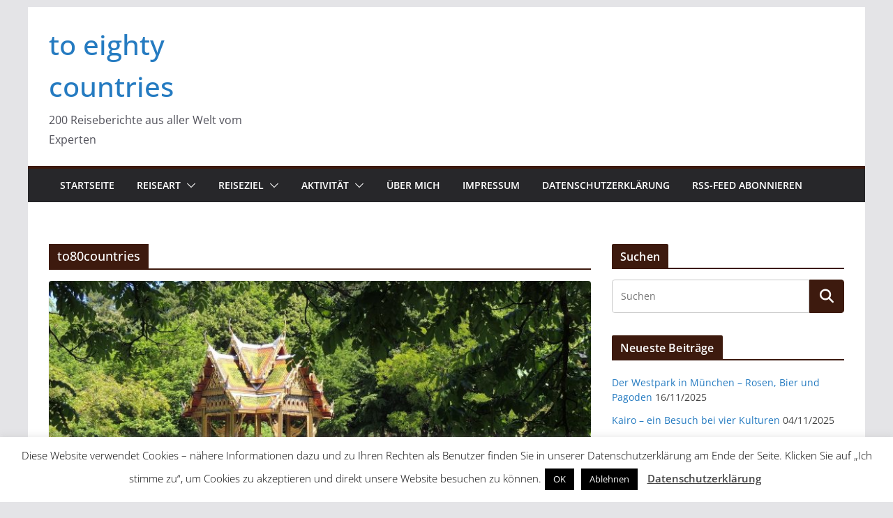

--- FILE ---
content_type: text/html; charset=UTF-8
request_url: https://toeightycountries.com/tag/to80countries
body_size: 27363
content:
		<!doctype html>
		<html lang="de">
		
<head>

			<meta charset="UTF-8"/>
		<meta name="viewport" content="width=device-width, initial-scale=1">
		<link rel="profile" href="http://gmpg.org/xfn/11"/>
		
	<meta name='robots' content='index, follow, max-image-preview:large, max-snippet:-1, max-video-preview:-1' />
	<style>img:is([sizes="auto" i], [sizes^="auto," i]) { contain-intrinsic-size: 3000px 1500px }</style>
	
	<!-- This site is optimized with the Yoast SEO plugin v26.3 - https://yoast.com/wordpress/plugins/seo/ -->
	<title>to80countries Archive - to eighty countries</title>
	<link rel="canonical" href="https://toeightycountries.com/tag/to80countries" />
	<link rel="next" href="https://toeightycountries.com/tag/to80countries/page/2" />
	<meta property="og:locale" content="de_DE" />
	<meta property="og:type" content="article" />
	<meta property="og:title" content="to80countries Archive - to eighty countries" />
	<meta property="og:url" content="https://toeightycountries.com/tag/to80countries" />
	<meta property="og:site_name" content="to eighty countries" />
	<meta name="twitter:card" content="summary_large_image" />
	<script type="application/ld+json" class="yoast-schema-graph">{"@context":"https://schema.org","@graph":[{"@type":"CollectionPage","@id":"https://toeightycountries.com/tag/to80countries","url":"https://toeightycountries.com/tag/to80countries","name":"to80countries Archive - to eighty countries","isPartOf":{"@id":"https://toeightycountries.com/#website"},"primaryImageOfPage":{"@id":"https://toeightycountries.com/tag/to80countries#primaryimage"},"image":{"@id":"https://toeightycountries.com/tag/to80countries#primaryimage"},"thumbnailUrl":"https://toeightycountries.com/wp-content/uploads/HL-Westpark-1.jpg","breadcrumb":{"@id":"https://toeightycountries.com/tag/to80countries#breadcrumb"},"inLanguage":"de"},{"@type":"ImageObject","inLanguage":"de","@id":"https://toeightycountries.com/tag/to80countries#primaryimage","url":"https://toeightycountries.com/wp-content/uploads/HL-Westpark-1.jpg","contentUrl":"https://toeightycountries.com/wp-content/uploads/HL-Westpark-1.jpg","width":1600,"height":892},{"@type":"BreadcrumbList","@id":"https://toeightycountries.com/tag/to80countries#breadcrumb","itemListElement":[{"@type":"ListItem","position":1,"name":"Startseite","item":"https://toeightycountries.com/"},{"@type":"ListItem","position":2,"name":"to80countries"}]},{"@type":"WebSite","@id":"https://toeightycountries.com/#website","url":"https://toeightycountries.com/","name":"to eighty countries","description":"200 Reiseberichte aus aller Welt vom Experten","publisher":{"@id":"https://toeightycountries.com/#/schema/person/1722eb686692c1264c942640578125a5"},"potentialAction":[{"@type":"SearchAction","target":{"@type":"EntryPoint","urlTemplate":"https://toeightycountries.com/?s={search_term_string}"},"query-input":{"@type":"PropertyValueSpecification","valueRequired":true,"valueName":"search_term_string"}}],"inLanguage":"de"},{"@type":["Person","Organization"],"@id":"https://toeightycountries.com/#/schema/person/1722eb686692c1264c942640578125a5","name":"Michael","image":{"@type":"ImageObject","inLanguage":"de","@id":"https://toeightycountries.com/#/schema/person/image/","url":"https://toeightycountries.com/wp-content/uploads/2017/04/HL_Taormina.jpg","contentUrl":"https://toeightycountries.com/wp-content/uploads/2017/04/HL_Taormina.jpg","width":799,"height":444,"caption":"Michael"},"logo":{"@id":"https://toeightycountries.com/#/schema/person/image/"},"sameAs":["http://www.toeightycountries.com","https://www.youtube.com/channel/UC4WBwYxjRN5o-0x4Jvrk67w"]}]}</script>
	<!-- / Yoast SEO plugin. -->


<link rel="alternate" type="application/rss+xml" title="to eighty countries &raquo; Feed" href="https://toeightycountries.com/feed" />
<link rel="alternate" type="application/rss+xml" title="to eighty countries &raquo; Kommentar-Feed" href="https://toeightycountries.com/comments/feed" />
<link rel="alternate" type="application/rss+xml" title="to eighty countries &raquo; to80countries Schlagwort-Feed" href="https://toeightycountries.com/tag/to80countries/feed" />
		<!-- This site uses the Google Analytics by MonsterInsights plugin v9.9.0 - Using Analytics tracking - https://www.monsterinsights.com/ -->
							<script src="//www.googletagmanager.com/gtag/js?id=G-PMEYGZYQT6"  data-cfasync="false" data-wpfc-render="false" type="text/javascript" async></script>
			<script data-cfasync="false" data-wpfc-render="false" type="text/javascript">
				var mi_version = '9.9.0';
				var mi_track_user = true;
				var mi_no_track_reason = '';
								var MonsterInsightsDefaultLocations = {"page_location":"https:\/\/toeightycountries.com\/tag\/to80countries\/"};
								if ( typeof MonsterInsightsPrivacyGuardFilter === 'function' ) {
					var MonsterInsightsLocations = (typeof MonsterInsightsExcludeQuery === 'object') ? MonsterInsightsPrivacyGuardFilter( MonsterInsightsExcludeQuery ) : MonsterInsightsPrivacyGuardFilter( MonsterInsightsDefaultLocations );
				} else {
					var MonsterInsightsLocations = (typeof MonsterInsightsExcludeQuery === 'object') ? MonsterInsightsExcludeQuery : MonsterInsightsDefaultLocations;
				}

								var disableStrs = [
										'ga-disable-G-PMEYGZYQT6',
									];

				/* Function to detect opted out users */
				function __gtagTrackerIsOptedOut() {
					for (var index = 0; index < disableStrs.length; index++) {
						if (document.cookie.indexOf(disableStrs[index] + '=true') > -1) {
							return true;
						}
					}

					return false;
				}

				/* Disable tracking if the opt-out cookie exists. */
				if (__gtagTrackerIsOptedOut()) {
					for (var index = 0; index < disableStrs.length; index++) {
						window[disableStrs[index]] = true;
					}
				}

				/* Opt-out function */
				function __gtagTrackerOptout() {
					for (var index = 0; index < disableStrs.length; index++) {
						document.cookie = disableStrs[index] + '=true; expires=Thu, 31 Dec 2099 23:59:59 UTC; path=/';
						window[disableStrs[index]] = true;
					}
				}

				if ('undefined' === typeof gaOptout) {
					function gaOptout() {
						__gtagTrackerOptout();
					}
				}
								window.dataLayer = window.dataLayer || [];

				window.MonsterInsightsDualTracker = {
					helpers: {},
					trackers: {},
				};
				if (mi_track_user) {
					function __gtagDataLayer() {
						dataLayer.push(arguments);
					}

					function __gtagTracker(type, name, parameters) {
						if (!parameters) {
							parameters = {};
						}

						if (parameters.send_to) {
							__gtagDataLayer.apply(null, arguments);
							return;
						}

						if (type === 'event') {
														parameters.send_to = monsterinsights_frontend.v4_id;
							var hookName = name;
							if (typeof parameters['event_category'] !== 'undefined') {
								hookName = parameters['event_category'] + ':' + name;
							}

							if (typeof MonsterInsightsDualTracker.trackers[hookName] !== 'undefined') {
								MonsterInsightsDualTracker.trackers[hookName](parameters);
							} else {
								__gtagDataLayer('event', name, parameters);
							}
							
						} else {
							__gtagDataLayer.apply(null, arguments);
						}
					}

					__gtagTracker('js', new Date());
					__gtagTracker('set', {
						'developer_id.dZGIzZG': true,
											});
					if ( MonsterInsightsLocations.page_location ) {
						__gtagTracker('set', MonsterInsightsLocations);
					}
										__gtagTracker('config', 'G-PMEYGZYQT6', {"forceSSL":"true"} );
										window.gtag = __gtagTracker;										(function () {
						/* https://developers.google.com/analytics/devguides/collection/analyticsjs/ */
						/* ga and __gaTracker compatibility shim. */
						var noopfn = function () {
							return null;
						};
						var newtracker = function () {
							return new Tracker();
						};
						var Tracker = function () {
							return null;
						};
						var p = Tracker.prototype;
						p.get = noopfn;
						p.set = noopfn;
						p.send = function () {
							var args = Array.prototype.slice.call(arguments);
							args.unshift('send');
							__gaTracker.apply(null, args);
						};
						var __gaTracker = function () {
							var len = arguments.length;
							if (len === 0) {
								return;
							}
							var f = arguments[len - 1];
							if (typeof f !== 'object' || f === null || typeof f.hitCallback !== 'function') {
								if ('send' === arguments[0]) {
									var hitConverted, hitObject = false, action;
									if ('event' === arguments[1]) {
										if ('undefined' !== typeof arguments[3]) {
											hitObject = {
												'eventAction': arguments[3],
												'eventCategory': arguments[2],
												'eventLabel': arguments[4],
												'value': arguments[5] ? arguments[5] : 1,
											}
										}
									}
									if ('pageview' === arguments[1]) {
										if ('undefined' !== typeof arguments[2]) {
											hitObject = {
												'eventAction': 'page_view',
												'page_path': arguments[2],
											}
										}
									}
									if (typeof arguments[2] === 'object') {
										hitObject = arguments[2];
									}
									if (typeof arguments[5] === 'object') {
										Object.assign(hitObject, arguments[5]);
									}
									if ('undefined' !== typeof arguments[1].hitType) {
										hitObject = arguments[1];
										if ('pageview' === hitObject.hitType) {
											hitObject.eventAction = 'page_view';
										}
									}
									if (hitObject) {
										action = 'timing' === arguments[1].hitType ? 'timing_complete' : hitObject.eventAction;
										hitConverted = mapArgs(hitObject);
										__gtagTracker('event', action, hitConverted);
									}
								}
								return;
							}

							function mapArgs(args) {
								var arg, hit = {};
								var gaMap = {
									'eventCategory': 'event_category',
									'eventAction': 'event_action',
									'eventLabel': 'event_label',
									'eventValue': 'event_value',
									'nonInteraction': 'non_interaction',
									'timingCategory': 'event_category',
									'timingVar': 'name',
									'timingValue': 'value',
									'timingLabel': 'event_label',
									'page': 'page_path',
									'location': 'page_location',
									'title': 'page_title',
									'referrer' : 'page_referrer',
								};
								for (arg in args) {
																		if (!(!args.hasOwnProperty(arg) || !gaMap.hasOwnProperty(arg))) {
										hit[gaMap[arg]] = args[arg];
									} else {
										hit[arg] = args[arg];
									}
								}
								return hit;
							}

							try {
								f.hitCallback();
							} catch (ex) {
							}
						};
						__gaTracker.create = newtracker;
						__gaTracker.getByName = newtracker;
						__gaTracker.getAll = function () {
							return [];
						};
						__gaTracker.remove = noopfn;
						__gaTracker.loaded = true;
						window['__gaTracker'] = __gaTracker;
					})();
									} else {
										console.log("");
					(function () {
						function __gtagTracker() {
							return null;
						}

						window['__gtagTracker'] = __gtagTracker;
						window['gtag'] = __gtagTracker;
					})();
									}
			</script>
			
							<!-- / Google Analytics by MonsterInsights -->
		<script type="text/javascript">
/* <![CDATA[ */
window._wpemojiSettings = {"baseUrl":"https:\/\/s.w.org\/images\/core\/emoji\/16.0.1\/72x72\/","ext":".png","svgUrl":"https:\/\/s.w.org\/images\/core\/emoji\/16.0.1\/svg\/","svgExt":".svg","source":{"concatemoji":"https:\/\/toeightycountries.com\/wp-includes\/js\/wp-emoji-release.min.js?ver=6.8.3"}};
/*! This file is auto-generated */
!function(s,n){var o,i,e;function c(e){try{var t={supportTests:e,timestamp:(new Date).valueOf()};sessionStorage.setItem(o,JSON.stringify(t))}catch(e){}}function p(e,t,n){e.clearRect(0,0,e.canvas.width,e.canvas.height),e.fillText(t,0,0);var t=new Uint32Array(e.getImageData(0,0,e.canvas.width,e.canvas.height).data),a=(e.clearRect(0,0,e.canvas.width,e.canvas.height),e.fillText(n,0,0),new Uint32Array(e.getImageData(0,0,e.canvas.width,e.canvas.height).data));return t.every(function(e,t){return e===a[t]})}function u(e,t){e.clearRect(0,0,e.canvas.width,e.canvas.height),e.fillText(t,0,0);for(var n=e.getImageData(16,16,1,1),a=0;a<n.data.length;a++)if(0!==n.data[a])return!1;return!0}function f(e,t,n,a){switch(t){case"flag":return n(e,"\ud83c\udff3\ufe0f\u200d\u26a7\ufe0f","\ud83c\udff3\ufe0f\u200b\u26a7\ufe0f")?!1:!n(e,"\ud83c\udde8\ud83c\uddf6","\ud83c\udde8\u200b\ud83c\uddf6")&&!n(e,"\ud83c\udff4\udb40\udc67\udb40\udc62\udb40\udc65\udb40\udc6e\udb40\udc67\udb40\udc7f","\ud83c\udff4\u200b\udb40\udc67\u200b\udb40\udc62\u200b\udb40\udc65\u200b\udb40\udc6e\u200b\udb40\udc67\u200b\udb40\udc7f");case"emoji":return!a(e,"\ud83e\udedf")}return!1}function g(e,t,n,a){var r="undefined"!=typeof WorkerGlobalScope&&self instanceof WorkerGlobalScope?new OffscreenCanvas(300,150):s.createElement("canvas"),o=r.getContext("2d",{willReadFrequently:!0}),i=(o.textBaseline="top",o.font="600 32px Arial",{});return e.forEach(function(e){i[e]=t(o,e,n,a)}),i}function t(e){var t=s.createElement("script");t.src=e,t.defer=!0,s.head.appendChild(t)}"undefined"!=typeof Promise&&(o="wpEmojiSettingsSupports",i=["flag","emoji"],n.supports={everything:!0,everythingExceptFlag:!0},e=new Promise(function(e){s.addEventListener("DOMContentLoaded",e,{once:!0})}),new Promise(function(t){var n=function(){try{var e=JSON.parse(sessionStorage.getItem(o));if("object"==typeof e&&"number"==typeof e.timestamp&&(new Date).valueOf()<e.timestamp+604800&&"object"==typeof e.supportTests)return e.supportTests}catch(e){}return null}();if(!n){if("undefined"!=typeof Worker&&"undefined"!=typeof OffscreenCanvas&&"undefined"!=typeof URL&&URL.createObjectURL&&"undefined"!=typeof Blob)try{var e="postMessage("+g.toString()+"("+[JSON.stringify(i),f.toString(),p.toString(),u.toString()].join(",")+"));",a=new Blob([e],{type:"text/javascript"}),r=new Worker(URL.createObjectURL(a),{name:"wpTestEmojiSupports"});return void(r.onmessage=function(e){c(n=e.data),r.terminate(),t(n)})}catch(e){}c(n=g(i,f,p,u))}t(n)}).then(function(e){for(var t in e)n.supports[t]=e[t],n.supports.everything=n.supports.everything&&n.supports[t],"flag"!==t&&(n.supports.everythingExceptFlag=n.supports.everythingExceptFlag&&n.supports[t]);n.supports.everythingExceptFlag=n.supports.everythingExceptFlag&&!n.supports.flag,n.DOMReady=!1,n.readyCallback=function(){n.DOMReady=!0}}).then(function(){return e}).then(function(){var e;n.supports.everything||(n.readyCallback(),(e=n.source||{}).concatemoji?t(e.concatemoji):e.wpemoji&&e.twemoji&&(t(e.twemoji),t(e.wpemoji)))}))}((window,document),window._wpemojiSettings);
/* ]]> */
</script>
<style id='wp-emoji-styles-inline-css' type='text/css'>

	img.wp-smiley, img.emoji {
		display: inline !important;
		border: none !important;
		box-shadow: none !important;
		height: 1em !important;
		width: 1em !important;
		margin: 0 0.07em !important;
		vertical-align: -0.1em !important;
		background: none !important;
		padding: 0 !important;
	}
</style>
<link rel='stylesheet' id='wp-block-library-css' href='https://toeightycountries.com/wp-includes/css/dist/block-library/style.min.css?ver=6.8.3' type='text/css' media='all' />
<style id='wp-block-library-theme-inline-css' type='text/css'>
.wp-block-audio :where(figcaption){color:#555;font-size:13px;text-align:center}.is-dark-theme .wp-block-audio :where(figcaption){color:#ffffffa6}.wp-block-audio{margin:0 0 1em}.wp-block-code{border:1px solid #ccc;border-radius:4px;font-family:Menlo,Consolas,monaco,monospace;padding:.8em 1em}.wp-block-embed :where(figcaption){color:#555;font-size:13px;text-align:center}.is-dark-theme .wp-block-embed :where(figcaption){color:#ffffffa6}.wp-block-embed{margin:0 0 1em}.blocks-gallery-caption{color:#555;font-size:13px;text-align:center}.is-dark-theme .blocks-gallery-caption{color:#ffffffa6}:root :where(.wp-block-image figcaption){color:#555;font-size:13px;text-align:center}.is-dark-theme :root :where(.wp-block-image figcaption){color:#ffffffa6}.wp-block-image{margin:0 0 1em}.wp-block-pullquote{border-bottom:4px solid;border-top:4px solid;color:currentColor;margin-bottom:1.75em}.wp-block-pullquote cite,.wp-block-pullquote footer,.wp-block-pullquote__citation{color:currentColor;font-size:.8125em;font-style:normal;text-transform:uppercase}.wp-block-quote{border-left:.25em solid;margin:0 0 1.75em;padding-left:1em}.wp-block-quote cite,.wp-block-quote footer{color:currentColor;font-size:.8125em;font-style:normal;position:relative}.wp-block-quote:where(.has-text-align-right){border-left:none;border-right:.25em solid;padding-left:0;padding-right:1em}.wp-block-quote:where(.has-text-align-center){border:none;padding-left:0}.wp-block-quote.is-large,.wp-block-quote.is-style-large,.wp-block-quote:where(.is-style-plain){border:none}.wp-block-search .wp-block-search__label{font-weight:700}.wp-block-search__button{border:1px solid #ccc;padding:.375em .625em}:where(.wp-block-group.has-background){padding:1.25em 2.375em}.wp-block-separator.has-css-opacity{opacity:.4}.wp-block-separator{border:none;border-bottom:2px solid;margin-left:auto;margin-right:auto}.wp-block-separator.has-alpha-channel-opacity{opacity:1}.wp-block-separator:not(.is-style-wide):not(.is-style-dots){width:100px}.wp-block-separator.has-background:not(.is-style-dots){border-bottom:none;height:1px}.wp-block-separator.has-background:not(.is-style-wide):not(.is-style-dots){height:2px}.wp-block-table{margin:0 0 1em}.wp-block-table td,.wp-block-table th{word-break:normal}.wp-block-table :where(figcaption){color:#555;font-size:13px;text-align:center}.is-dark-theme .wp-block-table :where(figcaption){color:#ffffffa6}.wp-block-video :where(figcaption){color:#555;font-size:13px;text-align:center}.is-dark-theme .wp-block-video :where(figcaption){color:#ffffffa6}.wp-block-video{margin:0 0 1em}:root :where(.wp-block-template-part.has-background){margin-bottom:0;margin-top:0;padding:1.25em 2.375em}
</style>
<style id='global-styles-inline-css' type='text/css'>
:root{--wp--preset--aspect-ratio--square: 1;--wp--preset--aspect-ratio--4-3: 4/3;--wp--preset--aspect-ratio--3-4: 3/4;--wp--preset--aspect-ratio--3-2: 3/2;--wp--preset--aspect-ratio--2-3: 2/3;--wp--preset--aspect-ratio--16-9: 16/9;--wp--preset--aspect-ratio--9-16: 9/16;--wp--preset--color--black: #000000;--wp--preset--color--cyan-bluish-gray: #abb8c3;--wp--preset--color--white: #ffffff;--wp--preset--color--pale-pink: #f78da7;--wp--preset--color--vivid-red: #cf2e2e;--wp--preset--color--luminous-vivid-orange: #ff6900;--wp--preset--color--luminous-vivid-amber: #fcb900;--wp--preset--color--light-green-cyan: #7bdcb5;--wp--preset--color--vivid-green-cyan: #00d084;--wp--preset--color--pale-cyan-blue: #8ed1fc;--wp--preset--color--vivid-cyan-blue: #0693e3;--wp--preset--color--vivid-purple: #9b51e0;--wp--preset--color--cm-color-1: #257BC1;--wp--preset--color--cm-color-2: #2270B0;--wp--preset--color--cm-color-3: #FFFFFF;--wp--preset--color--cm-color-4: #F9FEFD;--wp--preset--color--cm-color-5: #27272A;--wp--preset--color--cm-color-6: #16181A;--wp--preset--color--cm-color-7: #8F8F8F;--wp--preset--color--cm-color-8: #FFFFFF;--wp--preset--color--cm-color-9: #C7C7C7;--wp--preset--gradient--vivid-cyan-blue-to-vivid-purple: linear-gradient(135deg,rgba(6,147,227,1) 0%,rgb(155,81,224) 100%);--wp--preset--gradient--light-green-cyan-to-vivid-green-cyan: linear-gradient(135deg,rgb(122,220,180) 0%,rgb(0,208,130) 100%);--wp--preset--gradient--luminous-vivid-amber-to-luminous-vivid-orange: linear-gradient(135deg,rgba(252,185,0,1) 0%,rgba(255,105,0,1) 100%);--wp--preset--gradient--luminous-vivid-orange-to-vivid-red: linear-gradient(135deg,rgba(255,105,0,1) 0%,rgb(207,46,46) 100%);--wp--preset--gradient--very-light-gray-to-cyan-bluish-gray: linear-gradient(135deg,rgb(238,238,238) 0%,rgb(169,184,195) 100%);--wp--preset--gradient--cool-to-warm-spectrum: linear-gradient(135deg,rgb(74,234,220) 0%,rgb(151,120,209) 20%,rgb(207,42,186) 40%,rgb(238,44,130) 60%,rgb(251,105,98) 80%,rgb(254,248,76) 100%);--wp--preset--gradient--blush-light-purple: linear-gradient(135deg,rgb(255,206,236) 0%,rgb(152,150,240) 100%);--wp--preset--gradient--blush-bordeaux: linear-gradient(135deg,rgb(254,205,165) 0%,rgb(254,45,45) 50%,rgb(107,0,62) 100%);--wp--preset--gradient--luminous-dusk: linear-gradient(135deg,rgb(255,203,112) 0%,rgb(199,81,192) 50%,rgb(65,88,208) 100%);--wp--preset--gradient--pale-ocean: linear-gradient(135deg,rgb(255,245,203) 0%,rgb(182,227,212) 50%,rgb(51,167,181) 100%);--wp--preset--gradient--electric-grass: linear-gradient(135deg,rgb(202,248,128) 0%,rgb(113,206,126) 100%);--wp--preset--gradient--midnight: linear-gradient(135deg,rgb(2,3,129) 0%,rgb(40,116,252) 100%);--wp--preset--font-size--small: 13px;--wp--preset--font-size--medium: 16px;--wp--preset--font-size--large: 20px;--wp--preset--font-size--x-large: 24px;--wp--preset--font-size--xx-large: 30px;--wp--preset--font-size--huge: 36px;--wp--preset--font-family--dm-sans: DM Sans, sans-serif;--wp--preset--font-family--public-sans: Public Sans, sans-serif;--wp--preset--font-family--roboto: Roboto, sans-serif;--wp--preset--font-family--segoe-ui: Segoe UI, Arial, sans-serif;--wp--preset--font-family--ibm-plex-serif: IBM Plex Serif, sans-serif;--wp--preset--font-family--inter: Inter, sans-serif;--wp--preset--spacing--20: 0.44rem;--wp--preset--spacing--30: 0.67rem;--wp--preset--spacing--40: 1rem;--wp--preset--spacing--50: 1.5rem;--wp--preset--spacing--60: 2.25rem;--wp--preset--spacing--70: 3.38rem;--wp--preset--spacing--80: 5.06rem;--wp--preset--shadow--natural: 6px 6px 9px rgba(0, 0, 0, 0.2);--wp--preset--shadow--deep: 12px 12px 50px rgba(0, 0, 0, 0.4);--wp--preset--shadow--sharp: 6px 6px 0px rgba(0, 0, 0, 0.2);--wp--preset--shadow--outlined: 6px 6px 0px -3px rgba(255, 255, 255, 1), 6px 6px rgba(0, 0, 0, 1);--wp--preset--shadow--crisp: 6px 6px 0px rgba(0, 0, 0, 1);}:root { --wp--style--global--content-size: 760px;--wp--style--global--wide-size: 1160px; }:where(body) { margin: 0; }.wp-site-blocks > .alignleft { float: left; margin-right: 2em; }.wp-site-blocks > .alignright { float: right; margin-left: 2em; }.wp-site-blocks > .aligncenter { justify-content: center; margin-left: auto; margin-right: auto; }:where(.wp-site-blocks) > * { margin-block-start: 24px; margin-block-end: 0; }:where(.wp-site-blocks) > :first-child { margin-block-start: 0; }:where(.wp-site-blocks) > :last-child { margin-block-end: 0; }:root { --wp--style--block-gap: 24px; }:root :where(.is-layout-flow) > :first-child{margin-block-start: 0;}:root :where(.is-layout-flow) > :last-child{margin-block-end: 0;}:root :where(.is-layout-flow) > *{margin-block-start: 24px;margin-block-end: 0;}:root :where(.is-layout-constrained) > :first-child{margin-block-start: 0;}:root :where(.is-layout-constrained) > :last-child{margin-block-end: 0;}:root :where(.is-layout-constrained) > *{margin-block-start: 24px;margin-block-end: 0;}:root :where(.is-layout-flex){gap: 24px;}:root :where(.is-layout-grid){gap: 24px;}.is-layout-flow > .alignleft{float: left;margin-inline-start: 0;margin-inline-end: 2em;}.is-layout-flow > .alignright{float: right;margin-inline-start: 2em;margin-inline-end: 0;}.is-layout-flow > .aligncenter{margin-left: auto !important;margin-right: auto !important;}.is-layout-constrained > .alignleft{float: left;margin-inline-start: 0;margin-inline-end: 2em;}.is-layout-constrained > .alignright{float: right;margin-inline-start: 2em;margin-inline-end: 0;}.is-layout-constrained > .aligncenter{margin-left: auto !important;margin-right: auto !important;}.is-layout-constrained > :where(:not(.alignleft):not(.alignright):not(.alignfull)){max-width: var(--wp--style--global--content-size);margin-left: auto !important;margin-right: auto !important;}.is-layout-constrained > .alignwide{max-width: var(--wp--style--global--wide-size);}body .is-layout-flex{display: flex;}.is-layout-flex{flex-wrap: wrap;align-items: center;}.is-layout-flex > :is(*, div){margin: 0;}body .is-layout-grid{display: grid;}.is-layout-grid > :is(*, div){margin: 0;}body{padding-top: 0px;padding-right: 0px;padding-bottom: 0px;padding-left: 0px;}a:where(:not(.wp-element-button)){text-decoration: underline;}:root :where(.wp-element-button, .wp-block-button__link){background-color: #32373c;border-width: 0;color: #fff;font-family: inherit;font-size: inherit;line-height: inherit;padding: calc(0.667em + 2px) calc(1.333em + 2px);text-decoration: none;}.has-black-color{color: var(--wp--preset--color--black) !important;}.has-cyan-bluish-gray-color{color: var(--wp--preset--color--cyan-bluish-gray) !important;}.has-white-color{color: var(--wp--preset--color--white) !important;}.has-pale-pink-color{color: var(--wp--preset--color--pale-pink) !important;}.has-vivid-red-color{color: var(--wp--preset--color--vivid-red) !important;}.has-luminous-vivid-orange-color{color: var(--wp--preset--color--luminous-vivid-orange) !important;}.has-luminous-vivid-amber-color{color: var(--wp--preset--color--luminous-vivid-amber) !important;}.has-light-green-cyan-color{color: var(--wp--preset--color--light-green-cyan) !important;}.has-vivid-green-cyan-color{color: var(--wp--preset--color--vivid-green-cyan) !important;}.has-pale-cyan-blue-color{color: var(--wp--preset--color--pale-cyan-blue) !important;}.has-vivid-cyan-blue-color{color: var(--wp--preset--color--vivid-cyan-blue) !important;}.has-vivid-purple-color{color: var(--wp--preset--color--vivid-purple) !important;}.has-cm-color-1-color{color: var(--wp--preset--color--cm-color-1) !important;}.has-cm-color-2-color{color: var(--wp--preset--color--cm-color-2) !important;}.has-cm-color-3-color{color: var(--wp--preset--color--cm-color-3) !important;}.has-cm-color-4-color{color: var(--wp--preset--color--cm-color-4) !important;}.has-cm-color-5-color{color: var(--wp--preset--color--cm-color-5) !important;}.has-cm-color-6-color{color: var(--wp--preset--color--cm-color-6) !important;}.has-cm-color-7-color{color: var(--wp--preset--color--cm-color-7) !important;}.has-cm-color-8-color{color: var(--wp--preset--color--cm-color-8) !important;}.has-cm-color-9-color{color: var(--wp--preset--color--cm-color-9) !important;}.has-black-background-color{background-color: var(--wp--preset--color--black) !important;}.has-cyan-bluish-gray-background-color{background-color: var(--wp--preset--color--cyan-bluish-gray) !important;}.has-white-background-color{background-color: var(--wp--preset--color--white) !important;}.has-pale-pink-background-color{background-color: var(--wp--preset--color--pale-pink) !important;}.has-vivid-red-background-color{background-color: var(--wp--preset--color--vivid-red) !important;}.has-luminous-vivid-orange-background-color{background-color: var(--wp--preset--color--luminous-vivid-orange) !important;}.has-luminous-vivid-amber-background-color{background-color: var(--wp--preset--color--luminous-vivid-amber) !important;}.has-light-green-cyan-background-color{background-color: var(--wp--preset--color--light-green-cyan) !important;}.has-vivid-green-cyan-background-color{background-color: var(--wp--preset--color--vivid-green-cyan) !important;}.has-pale-cyan-blue-background-color{background-color: var(--wp--preset--color--pale-cyan-blue) !important;}.has-vivid-cyan-blue-background-color{background-color: var(--wp--preset--color--vivid-cyan-blue) !important;}.has-vivid-purple-background-color{background-color: var(--wp--preset--color--vivid-purple) !important;}.has-cm-color-1-background-color{background-color: var(--wp--preset--color--cm-color-1) !important;}.has-cm-color-2-background-color{background-color: var(--wp--preset--color--cm-color-2) !important;}.has-cm-color-3-background-color{background-color: var(--wp--preset--color--cm-color-3) !important;}.has-cm-color-4-background-color{background-color: var(--wp--preset--color--cm-color-4) !important;}.has-cm-color-5-background-color{background-color: var(--wp--preset--color--cm-color-5) !important;}.has-cm-color-6-background-color{background-color: var(--wp--preset--color--cm-color-6) !important;}.has-cm-color-7-background-color{background-color: var(--wp--preset--color--cm-color-7) !important;}.has-cm-color-8-background-color{background-color: var(--wp--preset--color--cm-color-8) !important;}.has-cm-color-9-background-color{background-color: var(--wp--preset--color--cm-color-9) !important;}.has-black-border-color{border-color: var(--wp--preset--color--black) !important;}.has-cyan-bluish-gray-border-color{border-color: var(--wp--preset--color--cyan-bluish-gray) !important;}.has-white-border-color{border-color: var(--wp--preset--color--white) !important;}.has-pale-pink-border-color{border-color: var(--wp--preset--color--pale-pink) !important;}.has-vivid-red-border-color{border-color: var(--wp--preset--color--vivid-red) !important;}.has-luminous-vivid-orange-border-color{border-color: var(--wp--preset--color--luminous-vivid-orange) !important;}.has-luminous-vivid-amber-border-color{border-color: var(--wp--preset--color--luminous-vivid-amber) !important;}.has-light-green-cyan-border-color{border-color: var(--wp--preset--color--light-green-cyan) !important;}.has-vivid-green-cyan-border-color{border-color: var(--wp--preset--color--vivid-green-cyan) !important;}.has-pale-cyan-blue-border-color{border-color: var(--wp--preset--color--pale-cyan-blue) !important;}.has-vivid-cyan-blue-border-color{border-color: var(--wp--preset--color--vivid-cyan-blue) !important;}.has-vivid-purple-border-color{border-color: var(--wp--preset--color--vivid-purple) !important;}.has-cm-color-1-border-color{border-color: var(--wp--preset--color--cm-color-1) !important;}.has-cm-color-2-border-color{border-color: var(--wp--preset--color--cm-color-2) !important;}.has-cm-color-3-border-color{border-color: var(--wp--preset--color--cm-color-3) !important;}.has-cm-color-4-border-color{border-color: var(--wp--preset--color--cm-color-4) !important;}.has-cm-color-5-border-color{border-color: var(--wp--preset--color--cm-color-5) !important;}.has-cm-color-6-border-color{border-color: var(--wp--preset--color--cm-color-6) !important;}.has-cm-color-7-border-color{border-color: var(--wp--preset--color--cm-color-7) !important;}.has-cm-color-8-border-color{border-color: var(--wp--preset--color--cm-color-8) !important;}.has-cm-color-9-border-color{border-color: var(--wp--preset--color--cm-color-9) !important;}.has-vivid-cyan-blue-to-vivid-purple-gradient-background{background: var(--wp--preset--gradient--vivid-cyan-blue-to-vivid-purple) !important;}.has-light-green-cyan-to-vivid-green-cyan-gradient-background{background: var(--wp--preset--gradient--light-green-cyan-to-vivid-green-cyan) !important;}.has-luminous-vivid-amber-to-luminous-vivid-orange-gradient-background{background: var(--wp--preset--gradient--luminous-vivid-amber-to-luminous-vivid-orange) !important;}.has-luminous-vivid-orange-to-vivid-red-gradient-background{background: var(--wp--preset--gradient--luminous-vivid-orange-to-vivid-red) !important;}.has-very-light-gray-to-cyan-bluish-gray-gradient-background{background: var(--wp--preset--gradient--very-light-gray-to-cyan-bluish-gray) !important;}.has-cool-to-warm-spectrum-gradient-background{background: var(--wp--preset--gradient--cool-to-warm-spectrum) !important;}.has-blush-light-purple-gradient-background{background: var(--wp--preset--gradient--blush-light-purple) !important;}.has-blush-bordeaux-gradient-background{background: var(--wp--preset--gradient--blush-bordeaux) !important;}.has-luminous-dusk-gradient-background{background: var(--wp--preset--gradient--luminous-dusk) !important;}.has-pale-ocean-gradient-background{background: var(--wp--preset--gradient--pale-ocean) !important;}.has-electric-grass-gradient-background{background: var(--wp--preset--gradient--electric-grass) !important;}.has-midnight-gradient-background{background: var(--wp--preset--gradient--midnight) !important;}.has-small-font-size{font-size: var(--wp--preset--font-size--small) !important;}.has-medium-font-size{font-size: var(--wp--preset--font-size--medium) !important;}.has-large-font-size{font-size: var(--wp--preset--font-size--large) !important;}.has-x-large-font-size{font-size: var(--wp--preset--font-size--x-large) !important;}.has-xx-large-font-size{font-size: var(--wp--preset--font-size--xx-large) !important;}.has-huge-font-size{font-size: var(--wp--preset--font-size--huge) !important;}.has-dm-sans-font-family{font-family: var(--wp--preset--font-family--dm-sans) !important;}.has-public-sans-font-family{font-family: var(--wp--preset--font-family--public-sans) !important;}.has-roboto-font-family{font-family: var(--wp--preset--font-family--roboto) !important;}.has-segoe-ui-font-family{font-family: var(--wp--preset--font-family--segoe-ui) !important;}.has-ibm-plex-serif-font-family{font-family: var(--wp--preset--font-family--ibm-plex-serif) !important;}.has-inter-font-family{font-family: var(--wp--preset--font-family--inter) !important;}
:root :where(.wp-block-pullquote){font-size: 1.5em;line-height: 1.6;}
</style>
<link rel='stylesheet' id='cookie-law-info-css' href='https://toeightycountries.com/wp-content/plugins/cookie-law-info/legacy/public/css/cookie-law-info-public.css?ver=3.3.6' type='text/css' media='all' />
<link rel='stylesheet' id='cookie-law-info-gdpr-css' href='https://toeightycountries.com/wp-content/plugins/cookie-law-info/legacy/public/css/cookie-law-info-gdpr.css?ver=3.3.6' type='text/css' media='all' />
<link rel='stylesheet' id='colormag_style-css' href='https://toeightycountries.com/wp-content/themes/colormag/style.css?ver=1763316317' type='text/css' media='all' />
<style id='colormag_style-inline-css' type='text/css'>
.colormag-button,
			blockquote, button,
			input[type=reset],
			input[type=button],
			input[type=submit],
			.cm-home-icon.front_page_on,
			.cm-post-categories a,
			.cm-primary-nav ul li ul li:hover,
			.cm-primary-nav ul li.current-menu-item,
			.cm-primary-nav ul li.current_page_ancestor,
			.cm-primary-nav ul li.current-menu-ancestor,
			.cm-primary-nav ul li.current_page_item,
			.cm-primary-nav ul li:hover,
			.cm-primary-nav ul li.focus,
			.cm-mobile-nav li a:hover,
			.colormag-header-clean #cm-primary-nav .cm-menu-toggle:hover,
			.cm-header .cm-mobile-nav li:hover,
			.cm-header .cm-mobile-nav li.current-page-ancestor,
			.cm-header .cm-mobile-nav li.current-menu-ancestor,
			.cm-header .cm-mobile-nav li.current-page-item,
			.cm-header .cm-mobile-nav li.current-menu-item,
			.cm-primary-nav ul li.focus > a,
			.cm-layout-2 .cm-primary-nav ul ul.sub-menu li.focus > a,
			.cm-mobile-nav .current-menu-item>a, .cm-mobile-nav .current_page_item>a,
			.colormag-header-clean .cm-mobile-nav li:hover > a,
			.colormag-header-clean .cm-mobile-nav li.current-page-ancestor > a,
			.colormag-header-clean .cm-mobile-nav li.current-menu-ancestor > a,
			.colormag-header-clean .cm-mobile-nav li.current-page-item > a,
			.colormag-header-clean .cm-mobile-nav li.current-menu-item > a,
			.fa.search-top:hover,
			.widget_call_to_action .btn--primary,
			.colormag-footer--classic .cm-footer-cols .cm-row .cm-widget-title span::before,
			.colormag-footer--classic-bordered .cm-footer-cols .cm-row .cm-widget-title span::before,
			.cm-featured-posts .cm-widget-title span,
			.cm-featured-category-slider-widget .cm-slide-content .cm-entry-header-meta .cm-post-categories a,
			.cm-highlighted-posts .cm-post-content .cm-entry-header-meta .cm-post-categories a,
			.cm-category-slide-next, .cm-category-slide-prev, .slide-next,
			.slide-prev, .cm-tabbed-widget ul li, .cm-posts .wp-pagenavi .current,
			.cm-posts .wp-pagenavi a:hover, .cm-secondary .cm-widget-title span,
			.cm-posts .post .cm-post-content .cm-entry-header-meta .cm-post-categories a,
			.cm-page-header .cm-page-title span, .entry-meta .post-format i,
			.format-link .cm-entry-summary a, .cm-entry-button, .infinite-scroll .tg-infinite-scroll,
			.no-more-post-text, .pagination span,
			.comments-area .comment-author-link span,
			.cm-footer-cols .cm-row .cm-widget-title span,
			.advertisement_above_footer .cm-widget-title span,
			.error, .cm-primary .cm-widget-title span,
			.related-posts-wrapper.style-three .cm-post-content .cm-entry-title a:hover:before,
			.cm-slider-area .cm-widget-title span,
			.cm-beside-slider-widget .cm-widget-title span,
			.top-full-width-sidebar .cm-widget-title span,
			.wp-block-quote, .wp-block-quote.is-style-large,
			.wp-block-quote.has-text-align-right,
			.cm-error-404 .cm-btn, .widget .wp-block-heading, .wp-block-search button,
			.widget a::before, .cm-post-date a::before,
			.byline a::before,
			.colormag-footer--classic-bordered .cm-widget-title::before,
			.wp-block-button__link,
			#cm-tertiary .cm-widget-title span,
			.link-pagination .post-page-numbers.current,
			.wp-block-query-pagination-numbers .page-numbers.current,
			.wp-element-button,
			.wp-block-button .wp-block-button__link,
			.wp-element-button,
			.cm-layout-2 .cm-primary-nav ul ul.sub-menu li:hover,
			.cm-layout-2 .cm-primary-nav ul ul.sub-menu li.current-menu-ancestor,
			.cm-layout-2 .cm-primary-nav ul ul.sub-menu li.current-menu-item,
			.cm-layout-2 .cm-primary-nav ul ul.sub-menu li.focus,
			.search-wrap button,
			.page-numbers .current,
			.cm-footer-builder .cm-widget-title span,
			.wp-block-search .wp-element-button:hover{background-color:#3d1a0e;}a,
			.cm-layout-2 #cm-primary-nav .fa.search-top:hover,
			.cm-layout-2 #cm-primary-nav.cm-mobile-nav .cm-random-post a:hover .fa-random,
			.cm-layout-2 #cm-primary-nav.cm-primary-nav .cm-random-post a:hover .fa-random,
			.cm-layout-2 .breaking-news .newsticker a:hover,
			.cm-layout-2 .cm-primary-nav ul li.current-menu-item > a,
			.cm-layout-2 .cm-primary-nav ul li.current_page_item > a,
			.cm-layout-2 .cm-primary-nav ul li:hover > a,
			.cm-layout-2 .cm-primary-nav ul li.focus > a
			.dark-skin .cm-layout-2-style-1 #cm-primary-nav.cm-primary-nav .cm-home-icon:hover .fa,
			.byline a:hover, .comments a:hover, .cm-edit-link a:hover, .cm-post-date a:hover,
			.social-links:not(.cm-header-actions .social-links) i.fa:hover, .cm-tag-links a:hover,
			.colormag-header-clean .social-links li:hover i.fa, .cm-layout-2-style-1 .social-links li:hover i.fa,
			.colormag-header-clean .breaking-news .newsticker a:hover, .widget_featured_posts .article-content .cm-entry-title a:hover,
			.widget_featured_slider .slide-content .cm-below-entry-meta .byline a:hover,
			.widget_featured_slider .slide-content .cm-below-entry-meta .comments a:hover,
			.widget_featured_slider .slide-content .cm-below-entry-meta .cm-post-date a:hover,
			.widget_featured_slider .slide-content .cm-entry-title a:hover,
			.widget_block_picture_news.widget_featured_posts .article-content .cm-entry-title a:hover,
			.widget_highlighted_posts .article-content .cm-below-entry-meta .byline a:hover,
			.widget_highlighted_posts .article-content .cm-below-entry-meta .comments a:hover,
			.widget_highlighted_posts .article-content .cm-below-entry-meta .cm-post-date a:hover,
			.widget_highlighted_posts .article-content .cm-entry-title a:hover, i.fa-arrow-up, i.fa-arrow-down,
			.cm-site-title a, #content .post .article-content .cm-entry-title a:hover, .entry-meta .byline i,
			.entry-meta .cat-links i, .entry-meta a, .post .cm-entry-title a:hover, .search .cm-entry-title a:hover,
			.entry-meta .comments-link a:hover, .entry-meta .cm-edit-link a:hover, .entry-meta .cm-post-date a:hover,
			.entry-meta .cm-tag-links a:hover, .single #content .tags a:hover, .count, .next a:hover, .previous a:hover,
			.related-posts-main-title .fa, .single-related-posts .article-content .cm-entry-title a:hover,
			.pagination a span:hover,
			#content .comments-area a.comment-cm-edit-link:hover, #content .comments-area a.comment-permalink:hover,
			#content .comments-area article header cite a:hover, .comments-area .comment-author-link a:hover,
			.comment .comment-reply-link:hover,
			.nav-next a, .nav-previous a,
			#cm-footer .cm-footer-menu ul li a:hover,
			.cm-footer-cols .cm-row a:hover, a#scroll-up i, .related-posts-wrapper-flyout .cm-entry-title a:hover,
			.human-diff-time .human-diff-time-display:hover,
			.cm-layout-2-style-1 #cm-primary-nav .fa:hover,
			.cm-footer-bar a,
			.cm-post-date a:hover,
			.cm-author a:hover,
			.cm-comments-link a:hover,
			.cm-tag-links a:hover,
			.cm-edit-link a:hover,
			.cm-footer-bar .copyright a,
			.cm-featured-posts .cm-entry-title a:hover,
			.cm-posts .post .cm-post-content .cm-entry-title a:hover,
			.cm-posts .post .single-title-above .cm-entry-title a:hover,
			.cm-layout-2 .cm-primary-nav ul li:hover > a,
			.cm-layout-2 #cm-primary-nav .fa:hover,
			.cm-entry-title a:hover,
			button:hover, input[type="button"]:hover,
			input[type="reset"]:hover,
			input[type="submit"]:hover,
			.wp-block-button .wp-block-button__link:hover,
			.cm-button:hover,
			.wp-element-button:hover,
			li.product .added_to_cart:hover,
			.comments-area .comment-permalink:hover,
			.cm-footer-bar-area .cm-footer-bar__2 a{color:#3d1a0e;}#cm-primary-nav,
			.cm-contained .cm-header-2 .cm-row, .cm-header-builder.cm-full-width .cm-main-header .cm-header-bottom-row{border-top-color:#3d1a0e;}.cm-layout-2 #cm-primary-nav,
			.cm-layout-2 .cm-primary-nav ul ul.sub-menu li:hover,
			.cm-layout-2 .cm-primary-nav ul > li:hover > a,
			.cm-layout-2 .cm-primary-nav ul > li.current-menu-item > a,
			.cm-layout-2 .cm-primary-nav ul > li.current-menu-ancestor > a,
			.cm-layout-2 .cm-primary-nav ul ul.sub-menu li.current-menu-ancestor,
			.cm-layout-2 .cm-primary-nav ul ul.sub-menu li.current-menu-item,
			.cm-layout-2 .cm-primary-nav ul ul.sub-menu li.focus,
			cm-layout-2 .cm-primary-nav ul ul.sub-menu li.current-menu-ancestor,
			cm-layout-2 .cm-primary-nav ul ul.sub-menu li.current-menu-item,
			cm-layout-2 #cm-primary-nav .cm-menu-toggle:hover,
			cm-layout-2 #cm-primary-nav.cm-mobile-nav .cm-menu-toggle,
			cm-layout-2 .cm-primary-nav ul > li:hover > a,
			cm-layout-2 .cm-primary-nav ul > li.current-menu-item > a,
			cm-layout-2 .cm-primary-nav ul > li.current-menu-ancestor > a,
			.cm-layout-2 .cm-primary-nav ul li.focus > a, .pagination a span:hover,
			.cm-error-404 .cm-btn,
			.single-post .cm-post-categories a::after,
			.widget .block-title,
			.cm-layout-2 .cm-primary-nav ul li.focus > a,
			button,
			input[type="button"],
			input[type="reset"],
			input[type="submit"],
			.wp-block-button .wp-block-button__link,
			.cm-button,
			.wp-element-button,
			li.product .added_to_cart{border-color:#3d1a0e;}.cm-secondary .cm-widget-title,
			#cm-tertiary .cm-widget-title,
			.widget_featured_posts .widget-title,
			#secondary .widget-title,
			#cm-tertiary .widget-title,
			.cm-page-header .cm-page-title,
			.cm-footer-cols .cm-row .widget-title,
			.advertisement_above_footer .widget-title,
			#primary .widget-title,
			.widget_slider_area .widget-title,
			.widget_beside_slider .widget-title,
			.top-full-width-sidebar .widget-title,
			.cm-footer-cols .cm-row .cm-widget-title,
			.cm-footer-bar .copyright a,
			.cm-layout-2.cm-layout-2-style-2 #cm-primary-nav,
			.cm-layout-2 .cm-primary-nav ul > li:hover > a,
			.cm-footer-builder .cm-widget-title,
			.cm-layout-2 .cm-primary-nav ul > li.current-menu-item > a{border-bottom-color:#3d1a0e;}body{color:#444444;}.cm-posts .post{box-shadow:0px 0px 2px 0px #E4E4E7;}@media screen and (min-width: 992px) {.cm-primary{width:70%;}}.colormag-button,
			input[type="reset"],
			input[type="button"],
			input[type="submit"],
			button,
			.cm-entry-button span,
			.wp-block-button .wp-block-button__link{color:#ffffff;}.cm-content{background-color:#ffffff;background-size:contain;}body,body.boxed{background-color:eaeaea;background-position:;background-size:;background-attachment:;background-repeat:;}.cm-header .cm-menu-toggle svg,
			.cm-header .cm-menu-toggle svg{fill:#fff;}.cm-footer-bar-area .cm-footer-bar__2 a{color:#207daf;}.colormag-button,
			blockquote, button,
			input[type=reset],
			input[type=button],
			input[type=submit],
			.cm-home-icon.front_page_on,
			.cm-post-categories a,
			.cm-primary-nav ul li ul li:hover,
			.cm-primary-nav ul li.current-menu-item,
			.cm-primary-nav ul li.current_page_ancestor,
			.cm-primary-nav ul li.current-menu-ancestor,
			.cm-primary-nav ul li.current_page_item,
			.cm-primary-nav ul li:hover,
			.cm-primary-nav ul li.focus,
			.cm-mobile-nav li a:hover,
			.colormag-header-clean #cm-primary-nav .cm-menu-toggle:hover,
			.cm-header .cm-mobile-nav li:hover,
			.cm-header .cm-mobile-nav li.current-page-ancestor,
			.cm-header .cm-mobile-nav li.current-menu-ancestor,
			.cm-header .cm-mobile-nav li.current-page-item,
			.cm-header .cm-mobile-nav li.current-menu-item,
			.cm-primary-nav ul li.focus > a,
			.cm-layout-2 .cm-primary-nav ul ul.sub-menu li.focus > a,
			.cm-mobile-nav .current-menu-item>a, .cm-mobile-nav .current_page_item>a,
			.colormag-header-clean .cm-mobile-nav li:hover > a,
			.colormag-header-clean .cm-mobile-nav li.current-page-ancestor > a,
			.colormag-header-clean .cm-mobile-nav li.current-menu-ancestor > a,
			.colormag-header-clean .cm-mobile-nav li.current-page-item > a,
			.colormag-header-clean .cm-mobile-nav li.current-menu-item > a,
			.fa.search-top:hover,
			.widget_call_to_action .btn--primary,
			.colormag-footer--classic .cm-footer-cols .cm-row .cm-widget-title span::before,
			.colormag-footer--classic-bordered .cm-footer-cols .cm-row .cm-widget-title span::before,
			.cm-featured-posts .cm-widget-title span,
			.cm-featured-category-slider-widget .cm-slide-content .cm-entry-header-meta .cm-post-categories a,
			.cm-highlighted-posts .cm-post-content .cm-entry-header-meta .cm-post-categories a,
			.cm-category-slide-next, .cm-category-slide-prev, .slide-next,
			.slide-prev, .cm-tabbed-widget ul li, .cm-posts .wp-pagenavi .current,
			.cm-posts .wp-pagenavi a:hover, .cm-secondary .cm-widget-title span,
			.cm-posts .post .cm-post-content .cm-entry-header-meta .cm-post-categories a,
			.cm-page-header .cm-page-title span, .entry-meta .post-format i,
			.format-link .cm-entry-summary a, .cm-entry-button, .infinite-scroll .tg-infinite-scroll,
			.no-more-post-text, .pagination span,
			.comments-area .comment-author-link span,
			.cm-footer-cols .cm-row .cm-widget-title span,
			.advertisement_above_footer .cm-widget-title span,
			.error, .cm-primary .cm-widget-title span,
			.related-posts-wrapper.style-three .cm-post-content .cm-entry-title a:hover:before,
			.cm-slider-area .cm-widget-title span,
			.cm-beside-slider-widget .cm-widget-title span,
			.top-full-width-sidebar .cm-widget-title span,
			.wp-block-quote, .wp-block-quote.is-style-large,
			.wp-block-quote.has-text-align-right,
			.cm-error-404 .cm-btn, .widget .wp-block-heading, .wp-block-search button,
			.widget a::before, .cm-post-date a::before,
			.byline a::before,
			.colormag-footer--classic-bordered .cm-widget-title::before,
			.wp-block-button__link,
			#cm-tertiary .cm-widget-title span,
			.link-pagination .post-page-numbers.current,
			.wp-block-query-pagination-numbers .page-numbers.current,
			.wp-element-button,
			.wp-block-button .wp-block-button__link,
			.wp-element-button,
			.cm-layout-2 .cm-primary-nav ul ul.sub-menu li:hover,
			.cm-layout-2 .cm-primary-nav ul ul.sub-menu li.current-menu-ancestor,
			.cm-layout-2 .cm-primary-nav ul ul.sub-menu li.current-menu-item,
			.cm-layout-2 .cm-primary-nav ul ul.sub-menu li.focus,
			.search-wrap button,
			.page-numbers .current,
			.cm-footer-builder .cm-widget-title span,
			.wp-block-search .wp-element-button:hover{background-color:#3d1a0e;}a,
			.cm-layout-2 #cm-primary-nav .fa.search-top:hover,
			.cm-layout-2 #cm-primary-nav.cm-mobile-nav .cm-random-post a:hover .fa-random,
			.cm-layout-2 #cm-primary-nav.cm-primary-nav .cm-random-post a:hover .fa-random,
			.cm-layout-2 .breaking-news .newsticker a:hover,
			.cm-layout-2 .cm-primary-nav ul li.current-menu-item > a,
			.cm-layout-2 .cm-primary-nav ul li.current_page_item > a,
			.cm-layout-2 .cm-primary-nav ul li:hover > a,
			.cm-layout-2 .cm-primary-nav ul li.focus > a
			.dark-skin .cm-layout-2-style-1 #cm-primary-nav.cm-primary-nav .cm-home-icon:hover .fa,
			.byline a:hover, .comments a:hover, .cm-edit-link a:hover, .cm-post-date a:hover,
			.social-links:not(.cm-header-actions .social-links) i.fa:hover, .cm-tag-links a:hover,
			.colormag-header-clean .social-links li:hover i.fa, .cm-layout-2-style-1 .social-links li:hover i.fa,
			.colormag-header-clean .breaking-news .newsticker a:hover, .widget_featured_posts .article-content .cm-entry-title a:hover,
			.widget_featured_slider .slide-content .cm-below-entry-meta .byline a:hover,
			.widget_featured_slider .slide-content .cm-below-entry-meta .comments a:hover,
			.widget_featured_slider .slide-content .cm-below-entry-meta .cm-post-date a:hover,
			.widget_featured_slider .slide-content .cm-entry-title a:hover,
			.widget_block_picture_news.widget_featured_posts .article-content .cm-entry-title a:hover,
			.widget_highlighted_posts .article-content .cm-below-entry-meta .byline a:hover,
			.widget_highlighted_posts .article-content .cm-below-entry-meta .comments a:hover,
			.widget_highlighted_posts .article-content .cm-below-entry-meta .cm-post-date a:hover,
			.widget_highlighted_posts .article-content .cm-entry-title a:hover, i.fa-arrow-up, i.fa-arrow-down,
			.cm-site-title a, #content .post .article-content .cm-entry-title a:hover, .entry-meta .byline i,
			.entry-meta .cat-links i, .entry-meta a, .post .cm-entry-title a:hover, .search .cm-entry-title a:hover,
			.entry-meta .comments-link a:hover, .entry-meta .cm-edit-link a:hover, .entry-meta .cm-post-date a:hover,
			.entry-meta .cm-tag-links a:hover, .single #content .tags a:hover, .count, .next a:hover, .previous a:hover,
			.related-posts-main-title .fa, .single-related-posts .article-content .cm-entry-title a:hover,
			.pagination a span:hover,
			#content .comments-area a.comment-cm-edit-link:hover, #content .comments-area a.comment-permalink:hover,
			#content .comments-area article header cite a:hover, .comments-area .comment-author-link a:hover,
			.comment .comment-reply-link:hover,
			.nav-next a, .nav-previous a,
			#cm-footer .cm-footer-menu ul li a:hover,
			.cm-footer-cols .cm-row a:hover, a#scroll-up i, .related-posts-wrapper-flyout .cm-entry-title a:hover,
			.human-diff-time .human-diff-time-display:hover,
			.cm-layout-2-style-1 #cm-primary-nav .fa:hover,
			.cm-footer-bar a,
			.cm-post-date a:hover,
			.cm-author a:hover,
			.cm-comments-link a:hover,
			.cm-tag-links a:hover,
			.cm-edit-link a:hover,
			.cm-footer-bar .copyright a,
			.cm-featured-posts .cm-entry-title a:hover,
			.cm-posts .post .cm-post-content .cm-entry-title a:hover,
			.cm-posts .post .single-title-above .cm-entry-title a:hover,
			.cm-layout-2 .cm-primary-nav ul li:hover > a,
			.cm-layout-2 #cm-primary-nav .fa:hover,
			.cm-entry-title a:hover,
			button:hover, input[type="button"]:hover,
			input[type="reset"]:hover,
			input[type="submit"]:hover,
			.wp-block-button .wp-block-button__link:hover,
			.cm-button:hover,
			.wp-element-button:hover,
			li.product .added_to_cart:hover,
			.comments-area .comment-permalink:hover,
			.cm-footer-bar-area .cm-footer-bar__2 a{color:#3d1a0e;}#cm-primary-nav,
			.cm-contained .cm-header-2 .cm-row, .cm-header-builder.cm-full-width .cm-main-header .cm-header-bottom-row{border-top-color:#3d1a0e;}.cm-layout-2 #cm-primary-nav,
			.cm-layout-2 .cm-primary-nav ul ul.sub-menu li:hover,
			.cm-layout-2 .cm-primary-nav ul > li:hover > a,
			.cm-layout-2 .cm-primary-nav ul > li.current-menu-item > a,
			.cm-layout-2 .cm-primary-nav ul > li.current-menu-ancestor > a,
			.cm-layout-2 .cm-primary-nav ul ul.sub-menu li.current-menu-ancestor,
			.cm-layout-2 .cm-primary-nav ul ul.sub-menu li.current-menu-item,
			.cm-layout-2 .cm-primary-nav ul ul.sub-menu li.focus,
			cm-layout-2 .cm-primary-nav ul ul.sub-menu li.current-menu-ancestor,
			cm-layout-2 .cm-primary-nav ul ul.sub-menu li.current-menu-item,
			cm-layout-2 #cm-primary-nav .cm-menu-toggle:hover,
			cm-layout-2 #cm-primary-nav.cm-mobile-nav .cm-menu-toggle,
			cm-layout-2 .cm-primary-nav ul > li:hover > a,
			cm-layout-2 .cm-primary-nav ul > li.current-menu-item > a,
			cm-layout-2 .cm-primary-nav ul > li.current-menu-ancestor > a,
			.cm-layout-2 .cm-primary-nav ul li.focus > a, .pagination a span:hover,
			.cm-error-404 .cm-btn,
			.single-post .cm-post-categories a::after,
			.widget .block-title,
			.cm-layout-2 .cm-primary-nav ul li.focus > a,
			button,
			input[type="button"],
			input[type="reset"],
			input[type="submit"],
			.wp-block-button .wp-block-button__link,
			.cm-button,
			.wp-element-button,
			li.product .added_to_cart{border-color:#3d1a0e;}.cm-secondary .cm-widget-title,
			#cm-tertiary .cm-widget-title,
			.widget_featured_posts .widget-title,
			#secondary .widget-title,
			#cm-tertiary .widget-title,
			.cm-page-header .cm-page-title,
			.cm-footer-cols .cm-row .widget-title,
			.advertisement_above_footer .widget-title,
			#primary .widget-title,
			.widget_slider_area .widget-title,
			.widget_beside_slider .widget-title,
			.top-full-width-sidebar .widget-title,
			.cm-footer-cols .cm-row .cm-widget-title,
			.cm-footer-bar .copyright a,
			.cm-layout-2.cm-layout-2-style-2 #cm-primary-nav,
			.cm-layout-2 .cm-primary-nav ul > li:hover > a,
			.cm-footer-builder .cm-widget-title,
			.cm-layout-2 .cm-primary-nav ul > li.current-menu-item > a{border-bottom-color:#3d1a0e;}body{color:#444444;}.cm-posts .post{box-shadow:0px 0px 2px 0px #E4E4E7;}@media screen and (min-width: 992px) {.cm-primary{width:70%;}}.colormag-button,
			input[type="reset"],
			input[type="button"],
			input[type="submit"],
			button,
			.cm-entry-button span,
			.wp-block-button .wp-block-button__link{color:#ffffff;}.cm-content{background-color:#ffffff;background-size:contain;}body,body.boxed{background-color:eaeaea;background-position:;background-size:;background-attachment:;background-repeat:;}.cm-header .cm-menu-toggle svg,
			.cm-header .cm-menu-toggle svg{fill:#fff;}.cm-footer-bar-area .cm-footer-bar__2 a{color:#207daf;}.cm-header-builder .cm-header-buttons .cm-header-button .cm-button{background-color:#207daf;}.cm-header-builder .cm-header-top-row{background-color:#f4f4f5;}.cm-header-builder .cm-primary-nav .sub-menu, .cm-header-builder .cm-primary-nav .children{background-color:#232323;background-size:contain;}.cm-header-builder nav.cm-secondary-nav ul.sub-menu, .cm-header-builder .cm-secondary-nav .children{background-color:#232323;background-size:contain;}.cm-footer-builder .cm-footer-bottom-row{border-color:#3F3F46;}:root{--top-grid-columns: 4;
			--main-grid-columns: 4;
			--bottom-grid-columns: 2;
			}.cm-footer-builder .cm-footer-bottom-row .cm-footer-col{flex-direction: column;}.cm-footer-builder .cm-footer-main-row .cm-footer-col{flex-direction: column;}.cm-footer-builder .cm-footer-top-row .cm-footer-col{flex-direction: column;} :root{--cm-color-1: #257BC1;--cm-color-2: #2270B0;--cm-color-3: #FFFFFF;--cm-color-4: #F9FEFD;--cm-color-5: #27272A;--cm-color-6: #16181A;--cm-color-7: #8F8F8F;--cm-color-8: #FFFFFF;--cm-color-9: #C7C7C7;}.mzb-featured-posts, .mzb-social-icon, .mzb-featured-categories, .mzb-social-icons-insert{--color--light--primary:rgba(61,26,14,0.1);}body{--color--light--primary:#3d1a0e;--color--primary:#3d1a0e;}:root {--wp--preset--color--cm-color-1:#257BC1;--wp--preset--color--cm-color-2:#2270B0;--wp--preset--color--cm-color-3:#FFFFFF;--wp--preset--color--cm-color-4:#F9FEFD;--wp--preset--color--cm-color-5:#27272A;--wp--preset--color--cm-color-6:#16181A;--wp--preset--color--cm-color-7:#8F8F8F;--wp--preset--color--cm-color-8:#FFFFFF;--wp--preset--color--cm-color-9:#C7C7C7;}:root {--e-global-color-cmcolor1: #257BC1;--e-global-color-cmcolor2: #2270B0;--e-global-color-cmcolor3: #FFFFFF;--e-global-color-cmcolor4: #F9FEFD;--e-global-color-cmcolor5: #27272A;--e-global-color-cmcolor6: #16181A;--e-global-color-cmcolor7: #8F8F8F;--e-global-color-cmcolor8: #FFFFFF;--e-global-color-cmcolor9: #C7C7C7;}
</style>
<link rel='stylesheet' id='font-awesome-all-css' href='https://toeightycountries.com/wp-content/themes/colormag/inc/customizer/customind/assets/fontawesome/v6/css/all.min.css?ver=6.2.4' type='text/css' media='all' />
<link rel='stylesheet' id='font-awesome-4-css' href='https://toeightycountries.com/wp-content/themes/colormag/assets/library/font-awesome/css/v4-shims.min.css?ver=4.7.0' type='text/css' media='all' />
<link rel='stylesheet' id='colormag-font-awesome-6-css' href='https://toeightycountries.com/wp-content/themes/colormag/inc/customizer/customind/assets/fontawesome/v6/css/all.min.css?ver=6.2.4' type='text/css' media='all' />
<script type="text/javascript" src="https://toeightycountries.com/wp-content/plugins/google-analytics-for-wordpress/assets/js/frontend-gtag.min.js?ver=9.9.0" id="monsterinsights-frontend-script-js" async="async" data-wp-strategy="async"></script>
<script data-cfasync="false" data-wpfc-render="false" type="text/javascript" id='monsterinsights-frontend-script-js-extra'>/* <![CDATA[ */
var monsterinsights_frontend = {"js_events_tracking":"true","download_extensions":"doc,pdf,ppt,zip,xls,docx,pptx,xlsx","inbound_paths":"[]","home_url":"https:\/\/toeightycountries.com","hash_tracking":"false","v4_id":"G-PMEYGZYQT6"};/* ]]> */
</script>
<script type="text/javascript" src="https://toeightycountries.com/wp-includes/js/jquery/jquery.min.js?ver=3.7.1" id="jquery-core-js"></script>
<script type="text/javascript" src="https://toeightycountries.com/wp-includes/js/jquery/jquery-migrate.min.js?ver=3.4.1" id="jquery-migrate-js"></script>
<script type="text/javascript" id="cookie-law-info-js-extra">
/* <![CDATA[ */
var Cli_Data = {"nn_cookie_ids":[],"cookielist":[],"non_necessary_cookies":[],"ccpaEnabled":"","ccpaRegionBased":"","ccpaBarEnabled":"","strictlyEnabled":["necessary","obligatoire"],"ccpaType":"gdpr","js_blocking":"","custom_integration":"","triggerDomRefresh":"","secure_cookies":""};
var cli_cookiebar_settings = {"animate_speed_hide":"500","animate_speed_show":"500","background":"#FFF","border":"#b1a6a6c2","border_on":"","button_1_button_colour":"#000","button_1_button_hover":"#000000","button_1_link_colour":"#fff","button_1_as_button":"1","button_1_new_win":"","button_2_button_colour":"#333","button_2_button_hover":"#292929","button_2_link_colour":"#444","button_2_as_button":"","button_2_hidebar":"","button_3_button_colour":"#000","button_3_button_hover":"#000000","button_3_link_colour":"#fff","button_3_as_button":"1","button_3_new_win":"","button_4_button_colour":"#000","button_4_button_hover":"#000000","button_4_link_colour":"#fff","button_4_as_button":"1","button_7_button_colour":"#61a229","button_7_button_hover":"#4e8221","button_7_link_colour":"#fff","button_7_as_button":"1","button_7_new_win":"","font_family":"inherit","header_fix":"","notify_animate_hide":"1","notify_animate_show":"","notify_div_id":"#cookie-law-info-bar","notify_position_horizontal":"right","notify_position_vertical":"bottom","scroll_close":"1","scroll_close_reload":"","accept_close_reload":"","reject_close_reload":"","showagain_tab":"1","showagain_background":"#fff","showagain_border":"#000","showagain_div_id":"#cookie-law-info-again","showagain_x_position":"100px","text":"#000","show_once_yn":"","show_once":"10000","logging_on":"","as_popup":"","popup_overlay":"1","bar_heading_text":"","cookie_bar_as":"banner","popup_showagain_position":"bottom-right","widget_position":"left"};
var log_object = {"ajax_url":"https:\/\/toeightycountries.com\/wp-admin\/admin-ajax.php"};
/* ]]> */
</script>
<script type="text/javascript" src="https://toeightycountries.com/wp-content/plugins/cookie-law-info/legacy/public/js/cookie-law-info-public.js?ver=3.3.6" id="cookie-law-info-js"></script>
<!--[if lte IE 8]>
<script type="text/javascript" src="https://toeightycountries.com/wp-content/themes/colormag/assets/js/html5shiv.min.js?ver=4.1.1" id="html5-js"></script>
<![endif]-->
<link rel="https://api.w.org/" href="https://toeightycountries.com/wp-json/" /><link rel="alternate" title="JSON" type="application/json" href="https://toeightycountries.com/wp-json/wp/v2/tags/5509" /><link rel="EditURI" type="application/rsd+xml" title="RSD" href="https://toeightycountries.com/xmlrpc.php?rsd" />
<meta name="generator" content="WordPress 6.8.3" />
<style type="text/css">.recentcomments a{display:inline !important;padding:0 !important;margin:0 !important;}</style><style type="text/css">.broken_link, a.broken_link {
	text-decoration: line-through;
}</style><style class='wp-fonts-local' type='text/css'>
@font-face{font-family:"DM Sans";font-style:normal;font-weight:100 900;font-display:fallback;src:url('https://fonts.gstatic.com/s/dmsans/v15/rP2Hp2ywxg089UriCZOIHTWEBlw.woff2') format('woff2');}
@font-face{font-family:"Public Sans";font-style:normal;font-weight:100 900;font-display:fallback;src:url('https://fonts.gstatic.com/s/publicsans/v15/ijwOs5juQtsyLLR5jN4cxBEoRDf44uE.woff2') format('woff2');}
@font-face{font-family:Roboto;font-style:normal;font-weight:100 900;font-display:fallback;src:url('https://fonts.gstatic.com/s/roboto/v30/KFOjCnqEu92Fr1Mu51TjASc6CsE.woff2') format('woff2');}
@font-face{font-family:"IBM Plex Serif";font-style:normal;font-weight:400;font-display:fallback;src:url('https://toeightycountries.com/wp-content/themes/colormag/assets/fonts/IBMPlexSerif-Regular.woff2') format('woff2');}
@font-face{font-family:"IBM Plex Serif";font-style:normal;font-weight:700;font-display:fallback;src:url('https://toeightycountries.com/wp-content/themes/colormag/assets/fonts/IBMPlexSerif-Bold.woff2') format('woff2');}
@font-face{font-family:"IBM Plex Serif";font-style:normal;font-weight:600;font-display:fallback;src:url('https://toeightycountries.com/wp-content/themes/colormag/assets/fonts/IBMPlexSerif-SemiBold.woff2') format('woff2');}
@font-face{font-family:Inter;font-style:normal;font-weight:400;font-display:fallback;src:url('https://toeightycountries.com/wp-content/themes/colormag/assets/fonts/Inter-Regular.woff2') format('woff2');}
</style>
		<style type="text/css" id="wp-custom-css">
			/*
Hier kannst du dein eigenes CSS einfügen.

Klicke auf das Hilfe-Symbol oben, um mehr zu lernen.
*/
#content .post .article-content .below-entry-meta .tag-links {
  display: none;
}
.cat-links{
  display: none;
}
.cm-post-categories, span.cm-tag-links {
display: none
}		</style>
		
</head>

<body class="archive tag tag-to80countries tag-5509 wp-embed-responsive wp-theme-colormag cm-header-layout-1 adv-style-1 cm-normal-container cm-right-sidebar right-sidebar boxed cm-started-content">




		<div id="page" class="hfeed site">
				<a class="skip-link screen-reader-text" href="#main">Zum Inhalt springen</a>
		

			<header id="cm-masthead" class="cm-header cm-layout-1 cm-layout-1-style-1 cm-full-width">
		
		
				<div class="cm-main-header">
		
		
	<div id="cm-header-1" class="cm-header-1">
		<div class="cm-container">
			<div class="cm-row">

				<div class="cm-header-col-1">
										<div id="cm-site-branding" class="cm-site-branding">
							</div><!-- #cm-site-branding -->
	
	<div id="cm-site-info" class="">
								<h3 class="cm-site-title">
							<a href="https://toeightycountries.com/" title="to eighty countries" rel="home">to eighty countries</a>
						</h3>
						
											<p class="cm-site-description">
							200 Reiseberichte aus aller Welt vom Experten						</p><!-- .cm-site-description -->
											</div><!-- #cm-site-info -->
					</div><!-- .cm-header-col-1 -->

				<div class="cm-header-col-2">
								</div><!-- .cm-header-col-2 -->

		</div>
	</div>
</div>
		
<div id="cm-header-2" class="cm-header-2">
	<nav id="cm-primary-nav" class="cm-primary-nav">
		<div class="cm-container">
			<div class="cm-row">
				
							
					<p class="cm-menu-toggle" aria-expanded="false">
						<svg class="cm-icon cm-icon--bars" xmlns="http://www.w3.org/2000/svg" viewBox="0 0 24 24"><path d="M21 19H3a1 1 0 0 1 0-2h18a1 1 0 0 1 0 2Zm0-6H3a1 1 0 0 1 0-2h18a1 1 0 0 1 0 2Zm0-6H3a1 1 0 0 1 0-2h18a1 1 0 0 1 0 2Z"></path></svg>						<svg class="cm-icon cm-icon--x-mark" xmlns="http://www.w3.org/2000/svg" viewBox="0 0 24 24"><path d="m13.4 12 8.3-8.3c.4-.4.4-1 0-1.4s-1-.4-1.4 0L12 10.6 3.7 2.3c-.4-.4-1-.4-1.4 0s-.4 1 0 1.4l8.3 8.3-8.3 8.3c-.4.4-.4 1 0 1.4.2.2.4.3.7.3s.5-.1.7-.3l8.3-8.3 8.3 8.3c.2.2.5.3.7.3s.5-.1.7-.3c.4-.4.4-1 0-1.4L13.4 12z"></path></svg>					</p>
					<div class="cm-menu-primary-container"><ul id="menu-hauptmenue" class="menu"><li id="menu-item-64" class="menu-item menu-item-type-custom menu-item-object-custom menu-item-home menu-item-64"><a href="https://toeightycountries.com">Startseite</a></li>
<li id="menu-item-65" class="menu-item menu-item-type-taxonomy menu-item-object-category menu-item-has-children menu-item-65"><a href="https://toeightycountries.com/category/reiseart">Reiseart</a><span role="button" tabindex="0" class="cm-submenu-toggle" onkeypress=""><svg class="cm-icon" xmlns="http://www.w3.org/2000/svg" xml:space="preserve" viewBox="0 0 24 24"><path d="M12 17.5c-.3 0-.5-.1-.7-.3l-9-9c-.4-.4-.4-1 0-1.4s1-.4 1.4 0l8.3 8.3 8.3-8.3c.4-.4 1-.4 1.4 0s.4 1 0 1.4l-9 9c-.2.2-.4.3-.7.3z"/></svg></span>
<ul class="sub-menu">
	<li id="menu-item-76" class="menu-item menu-item-type-taxonomy menu-item-object-category menu-item-76"><a href="https://toeightycountries.com/category/reiseart/staedtereisen">Städtereisen</a></li>
	<li id="menu-item-77" class="menu-item menu-item-type-taxonomy menu-item-object-category menu-item-77"><a href="https://toeightycountries.com/category/reiseart/kurztrips">Kurztrips</a></li>
	<li id="menu-item-78" class="menu-item menu-item-type-taxonomy menu-item-object-category menu-item-78"><a href="https://toeightycountries.com/category/reiseart/fernreisen">Fernreisen</a></li>
	<li id="menu-item-1251" class="menu-item menu-item-type-taxonomy menu-item-object-category menu-item-1251"><a href="https://toeightycountries.com/category/reiseart/urlaubsreisen">Urlaubsreisen</a></li>
</ul>
</li>
<li id="menu-item-66" class="menu-item menu-item-type-taxonomy menu-item-object-category menu-item-has-children menu-item-66"><a href="https://toeightycountries.com/category/reiseziel">Reiseziel</a><span role="button" tabindex="0" class="cm-submenu-toggle" onkeypress=""><svg class="cm-icon" xmlns="http://www.w3.org/2000/svg" xml:space="preserve" viewBox="0 0 24 24"><path d="M12 17.5c-.3 0-.5-.1-.7-.3l-9-9c-.4-.4-.4-1 0-1.4s1-.4 1.4 0l8.3 8.3 8.3-8.3c.4-.4 1-.4 1.4 0s.4 1 0 1.4l-9 9c-.2.2-.4.3-.7.3z"/></svg></span>
<ul class="sub-menu">
	<li id="menu-item-73" class="menu-item menu-item-type-taxonomy menu-item-object-category menu-item-73"><a href="https://toeightycountries.com/category/reiseziel/deutschland">Deutschland</a></li>
	<li id="menu-item-72" class="menu-item menu-item-type-taxonomy menu-item-object-category menu-item-72"><a href="https://toeightycountries.com/category/reiseziel/europa">Europa</a></li>
	<li id="menu-item-74" class="menu-item menu-item-type-taxonomy menu-item-object-category menu-item-74"><a href="https://toeightycountries.com/category/reiseziel/asien">Asien</a></li>
	<li id="menu-item-70" class="menu-item menu-item-type-taxonomy menu-item-object-category menu-item-70"><a href="https://toeightycountries.com/category/reiseziel/amerika">Amerika</a></li>
	<li id="menu-item-71" class="menu-item menu-item-type-taxonomy menu-item-object-category menu-item-71"><a href="https://toeightycountries.com/category/reiseziel/australien">Australien und Ozeanien</a></li>
	<li id="menu-item-69" class="menu-item menu-item-type-taxonomy menu-item-object-category menu-item-69"><a href="https://toeightycountries.com/category/reiseziel/afrika">Afrika</a></li>
</ul>
</li>
<li id="menu-item-79" class="menu-item menu-item-type-taxonomy menu-item-object-category menu-item-has-children menu-item-79"><a href="https://toeightycountries.com/category/aktivitaet">Aktivität</a><span role="button" tabindex="0" class="cm-submenu-toggle" onkeypress=""><svg class="cm-icon" xmlns="http://www.w3.org/2000/svg" xml:space="preserve" viewBox="0 0 24 24"><path d="M12 17.5c-.3 0-.5-.1-.7-.3l-9-9c-.4-.4-.4-1 0-1.4s1-.4 1.4 0l8.3 8.3 8.3-8.3c.4-.4 1-.4 1.4 0s.4 1 0 1.4l-9 9c-.2.2-.4.3-.7.3z"/></svg></span>
<ul class="sub-menu">
	<li id="menu-item-84" class="menu-item menu-item-type-taxonomy menu-item-object-category menu-item-84"><a href="https://toeightycountries.com/category/aktivitaet/wandern">Wandern</a></li>
	<li id="menu-item-80" class="menu-item menu-item-type-taxonomy menu-item-object-category menu-item-80"><a href="https://toeightycountries.com/category/aktivitaet/kochen">Kochen</a></li>
	<li id="menu-item-81" class="menu-item menu-item-type-taxonomy menu-item-object-category menu-item-81"><a href="https://toeightycountries.com/category/aktivitaet/kreuzfahrten">Kreuzfahrten</a></li>
	<li id="menu-item-82" class="menu-item menu-item-type-taxonomy menu-item-object-category menu-item-82"><a href="https://toeightycountries.com/category/aktivitaet/radtouren">Radtouren</a></li>
	<li id="menu-item-83" class="menu-item menu-item-type-taxonomy menu-item-object-category menu-item-83"><a href="https://toeightycountries.com/category/aktivitaet/skifahren">Skifahren</a></li>
	<li id="menu-item-5917" class="menu-item menu-item-type-taxonomy menu-item-object-category menu-item-5917"><a href="https://toeightycountries.com/category/aktivitaet/eisenbahnstrecken">Eisenbahnstrecken</a></li>
</ul>
</li>
<li id="menu-item-87" class="menu-item menu-item-type-post_type menu-item-object-page menu-item-87"><a href="https://toeightycountries.com/ueber-mich">Über mich</a></li>
<li id="menu-item-244" class="menu-item menu-item-type-post_type menu-item-object-page menu-item-244"><a href="https://toeightycountries.com/impressum">Impressum</a></li>
<li id="menu-item-3152" class="menu-item menu-item-type-post_type menu-item-object-page menu-item-privacy-policy menu-item-3152"><a rel="privacy-policy" href="https://toeightycountries.com/datenschutzerklaerung">Datenschutzerklärung</a></li>
<li id="menu-item-4674" class="menu-item menu-item-type-custom menu-item-object-custom menu-item-4674"><a href="https://toeightycountries.com/feed">RSS-Feed abonnieren</a></li>
</ul></div>
			</div>
		</div>
	</nav>
</div>
			
				</div> <!-- /.cm-main-header -->
		
				</header><!-- #cm-masthead -->
		
		

	<div id="cm-content" class="cm-content">
		
		<div class="cm-container">
		<div class="cm-row">
	
		<div id="cm-primary" class="cm-primary">

			
		<header class="cm-page-header">
			
				<h1 class="cm-page-title">
					<span>
						to80countries					</span>
				</h1>
						</header><!-- .cm-page-header -->

		
			<div class="cm-posts cm-layout-2 cm-layout-2-style-1 col-2" >
										
<article id="post-13735"
	class=" post-13735 post type-post status-publish format-standard has-post-thumbnail hentry category-highlight2 category-kurztrips tag-5757 tag-bayerwaldhaus tag-cafe-gans-am-wasser tag-chinesischer-garten tag-grillplatz tag-hopfengarten tag-internationale-gartenbauausstellung tag-japanischer-garten tag-live-musik tag-modellboothafen tag-mollsee tag-nepalesische-pagode tag-podcast tag-riesenrutsche tag-rosengarten tag-sardenhaus tag-sommerstockbahn tag-sonne-mond-sterne tag-thai-sala tag-to80countries tag-wasserspielplatz">
	
				<div class="cm-featured-image">
				<a href="https://toeightycountries.com/der-westpark-in-muenchen-rosen-bier-und-pagoden" title="Der Westpark in München &#8211; Rosen, Bier und Pagoden">
					<img width="800" height="445" src="https://toeightycountries.com/wp-content/uploads/HL-Westpark-1-800x445.jpg" class="attachment-colormag-featured-image size-colormag-featured-image wp-post-image" alt="" decoding="async" fetchpriority="high" srcset="https://toeightycountries.com/wp-content/uploads/HL-Westpark-1-800x445.jpg 800w, https://toeightycountries.com/wp-content/uploads/HL-Westpark-1-300x167.jpg 300w, https://toeightycountries.com/wp-content/uploads/HL-Westpark-1-1024x571.jpg 1024w, https://toeightycountries.com/wp-content/uploads/HL-Westpark-1-768x428.jpg 768w, https://toeightycountries.com/wp-content/uploads/HL-Westpark-1-1536x856.jpg 1536w, https://toeightycountries.com/wp-content/uploads/HL-Westpark-1.jpg 1600w" sizes="(max-width: 800px) 100vw, 800px" />
								</a>
			</div>
				
	


	<div class="cm-post-content">
		<div class="cm-entry-header-meta"><div class="cm-post-categories"><a href="https://toeightycountries.com/category/highlight2" rel="category tag">Highlight 2</a><a href="https://toeightycountries.com/category/reiseart/kurztrips" rel="category tag">Kurztrips</a></div></div><div class="cm-below-entry-meta cm-separator-default "><span class="cm-post-date"><a href="https://toeightycountries.com/der-westpark-in-muenchen-rosen-bier-und-pagoden" title="12:34" rel="bookmark"><svg class="cm-icon cm-icon--calendar-fill" xmlns="http://www.w3.org/2000/svg" viewBox="0 0 24 24"><path d="M21.1 6.6v1.6c0 .6-.4 1-1 1H3.9c-.6 0-1-.4-1-1V6.6c0-1.5 1.3-2.8 2.8-2.8h1.7V3c0-.6.4-1 1-1s1 .4 1 1v.8h5.2V3c0-.6.4-1 1-1s1 .4 1 1v.8h1.7c1.5 0 2.8 1.3 2.8 2.8zm-1 4.6H3.9c-.6 0-1 .4-1 1v7c0 1.5 1.3 2.8 2.8 2.8h12.6c1.5 0 2.8-1.3 2.8-2.8v-7c0-.6-.4-1-1-1z"></path></svg> <time class="entry-date published updated" datetime="2025-11-16T12:34:50+00:00">16/11/2025</time></a></span>
		<span class="cm-author cm-vcard">
			<svg class="cm-icon cm-icon--user" xmlns="http://www.w3.org/2000/svg" viewBox="0 0 24 24"><path d="M7 7c0-2.8 2.2-5 5-5s5 2.2 5 5-2.2 5-5 5-5-2.2-5-5zm9 7H8c-2.8 0-5 2.2-5 5v2c0 .6.4 1 1 1h16c.6 0 1-.4 1-1v-2c0-2.8-2.2-5-5-5z"></path></svg>			<a class="url fn n"
			href="https://toeightycountries.com/author/g-urgl_hoch"
			title="Michael"
			>
				Michael			</a>
		</span>

		</div>	<header class="cm-entry-header">
				<h2 class="cm-entry-title">
			<a href="https://toeightycountries.com/der-westpark-in-muenchen-rosen-bier-und-pagoden" title="Der Westpark in München &#8211; Rosen, Bier und Pagoden">
				Der Westpark in München &#8211; Rosen, Bier und Pagoden			</a>
		</h2>
			</header>
<div class="cm-entry-summary">

				<p>Der Westpark mit seiner Voralpenlandschaft mit künstlichen Tälern, Seen und Hügeln entstand 1983 zur IGA. </p>
		<a class="cm-entry-button" title="Der Westpark in München &#8211; Rosen, Bier und Pagoden" href="https://toeightycountries.com/der-westpark-in-muenchen-rosen-bier-und-pagoden">
			<span>Weiterlesen</span>
		</a>
	</div>

	
	</div>

	</article>

<article id="post-17294"
	class=" post-17294 post type-post status-publish format-standard has-post-thumbnail hentry category-afrika category-highlight tag-5757 tag-aegypten tag-aegyptisches-museum tag-aida tag-al-tahrir-platz tag-alabastermoschee tag-alt-kairo tag-cheops-pyramide tag-chephren-pyramide tag-eroeffnungsfeier tag-gizeh tag-grabkammer tag-haengende-kirche tag-ibn-tulun-moschee tag-koptisches-viertel tag-mykerinos-pyramide tag-neues-aegyptisches-museum tag-nil tag-pharaonen tag-podcast tag-pyramiden tag-sakkara tag-sphinx tag-stufenpyramide tag-sultan-hassan-moschee tag-to80countries tag-tutanchamun">
	
				<div class="cm-featured-image">
				<a href="https://toeightycountries.com/kairo-ein-besuch-bei-vier-kulturen" title="Kairo &#8211; ein Besuch bei vier Kulturen">
					<img width="800" height="445" src="https://toeightycountries.com/wp-content/uploads/6-Aegypten-012-800x445.jpg" class="attachment-colormag-featured-image size-colormag-featured-image wp-post-image" alt="" decoding="async" />
								</a>
			</div>
				
	


	<div class="cm-post-content">
		<div class="cm-entry-header-meta"><div class="cm-post-categories"><a href="https://toeightycountries.com/category/reiseziel/afrika" rel="category tag">Afrika</a><a href="https://toeightycountries.com/category/highlight" rel="category tag">Highlight</a></div></div><div class="cm-below-entry-meta cm-separator-default "><span class="cm-post-date"><a href="https://toeightycountries.com/kairo-ein-besuch-bei-vier-kulturen" title="9:38" rel="bookmark"><svg class="cm-icon cm-icon--calendar-fill" xmlns="http://www.w3.org/2000/svg" viewBox="0 0 24 24"><path d="M21.1 6.6v1.6c0 .6-.4 1-1 1H3.9c-.6 0-1-.4-1-1V6.6c0-1.5 1.3-2.8 2.8-2.8h1.7V3c0-.6.4-1 1-1s1 .4 1 1v.8h5.2V3c0-.6.4-1 1-1s1 .4 1 1v.8h1.7c1.5 0 2.8 1.3 2.8 2.8zm-1 4.6H3.9c-.6 0-1 .4-1 1v7c0 1.5 1.3 2.8 2.8 2.8h12.6c1.5 0 2.8-1.3 2.8-2.8v-7c0-.6-.4-1-1-1z"></path></svg> <time class="entry-date published updated" datetime="2025-11-04T09:38:12+00:00">04/11/2025</time></a></span>
		<span class="cm-author cm-vcard">
			<svg class="cm-icon cm-icon--user" xmlns="http://www.w3.org/2000/svg" viewBox="0 0 24 24"><path d="M7 7c0-2.8 2.2-5 5-5s5 2.2 5 5-2.2 5-5 5-5-2.2-5-5zm9 7H8c-2.8 0-5 2.2-5 5v2c0 .6.4 1 1 1h16c.6 0 1-.4 1-1v-2c0-2.8-2.2-5-5-5z"></path></svg>			<a class="url fn n"
			href="https://toeightycountries.com/author/g-urgl_hoch"
			title="Michael"
			>
				Michael			</a>
		</span>

		</div>	<header class="cm-entry-header">
				<h2 class="cm-entry-title">
			<a href="https://toeightycountries.com/kairo-ein-besuch-bei-vier-kulturen" title="Kairo &#8211; ein Besuch bei vier Kulturen">
				Kairo &#8211; ein Besuch bei vier Kulturen			</a>
		</h2>
			</header>
<div class="cm-entry-summary">

				<p>5.000 Jahre Geschichte haben ihre Spuren im Großraum Kairo hinterlassen. Folgen Sie mir auf den Spuren von vier Kulturen.</p>
		<a class="cm-entry-button" title="Kairo &#8211; ein Besuch bei vier Kulturen" href="https://toeightycountries.com/kairo-ein-besuch-bei-vier-kulturen">
			<span>Weiterlesen</span>
		</a>
	</div>

	
	</div>

	</article>

<article id="post-28803"
	class=" post-28803 post type-post status-publish format-standard has-post-thumbnail hentry category-highlight category-highlight2 category-kurztrips tag-empire tag-eugene-de-beauharnais tag-fuerstbischoefe-von-freising tag-grafschaft-auf-dem-yserrain tag-grafschaft-ismaning tag-herzog-von-leuchtenberg tag-ismaninger-kraut tag-kallmann-museum tag-klassizismus tag-max-i-joesph tag-max-kraus tag-napoleon tag-podcast tag-schloss-ismaning tag-seidl-muehle tag-slow-food tag-to80countries tag-torfbahn">
	
				<div class="cm-featured-image">
				<a href="https://toeightycountries.com/ismaning-ein-prachtvolles-schloss-und-ein-besonderes-kraut" title="Ismaning &#8211; ein prachtvolles Schloss und ein besonderes Kraut">
					<img width="800" height="445" src="https://toeightycountries.com/wp-content/uploads/84-Ismaning-HL-4-800x445.jpg" class="attachment-colormag-featured-image size-colormag-featured-image wp-post-image" alt="" decoding="async" />
								</a>
			</div>
				
	


	<div class="cm-post-content">
		<div class="cm-entry-header-meta"><div class="cm-post-categories"><a href="https://toeightycountries.com/category/highlight" rel="category tag">Highlight</a><a href="https://toeightycountries.com/category/highlight2" rel="category tag">Highlight 2</a><a href="https://toeightycountries.com/category/reiseart/kurztrips" rel="category tag">Kurztrips</a></div></div><div class="cm-below-entry-meta cm-separator-default "><span class="cm-post-date"><a href="https://toeightycountries.com/ismaning-ein-prachtvolles-schloss-und-ein-besonderes-kraut" title="11:51" rel="bookmark"><svg class="cm-icon cm-icon--calendar-fill" xmlns="http://www.w3.org/2000/svg" viewBox="0 0 24 24"><path d="M21.1 6.6v1.6c0 .6-.4 1-1 1H3.9c-.6 0-1-.4-1-1V6.6c0-1.5 1.3-2.8 2.8-2.8h1.7V3c0-.6.4-1 1-1s1 .4 1 1v.8h5.2V3c0-.6.4-1 1-1s1 .4 1 1v.8h1.7c1.5 0 2.8 1.3 2.8 2.8zm-1 4.6H3.9c-.6 0-1 .4-1 1v7c0 1.5 1.3 2.8 2.8 2.8h12.6c1.5 0 2.8-1.3 2.8-2.8v-7c0-.6-.4-1-1-1z"></path></svg> <time class="entry-date published updated" datetime="2025-10-21T11:51:10+00:00">21/10/2025</time></a></span>
		<span class="cm-author cm-vcard">
			<svg class="cm-icon cm-icon--user" xmlns="http://www.w3.org/2000/svg" viewBox="0 0 24 24"><path d="M7 7c0-2.8 2.2-5 5-5s5 2.2 5 5-2.2 5-5 5-5-2.2-5-5zm9 7H8c-2.8 0-5 2.2-5 5v2c0 .6.4 1 1 1h16c.6 0 1-.4 1-1v-2c0-2.8-2.2-5-5-5z"></path></svg>			<a class="url fn n"
			href="https://toeightycountries.com/author/g-urgl_hoch"
			title="Michael"
			>
				Michael			</a>
		</span>

		</div>	<header class="cm-entry-header">
				<h2 class="cm-entry-title">
			<a href="https://toeightycountries.com/ismaning-ein-prachtvolles-schloss-und-ein-besonderes-kraut" title="Ismaning &#8211; ein prachtvolles Schloss und ein besonderes Kraut">
				Ismaning &#8211; ein prachtvolles Schloss und ein besonderes Kraut			</a>
		</h2>
			</header>
<div class="cm-entry-summary">

				<p>Schloss Ismaning wurde 1816 von Eugène de Beauharnais, Sohn der französischen Kaiserin Joséphine und Stiefsohn von Napoleon Bonaparte erworben. Seine</p>
		<a class="cm-entry-button" title="Ismaning &#8211; ein prachtvolles Schloss und ein besonderes Kraut" href="https://toeightycountries.com/ismaning-ein-prachtvolles-schloss-und-ein-besonderes-kraut">
			<span>Weiterlesen</span>
		</a>
	</div>

	
	</div>

	</article>

<article id="post-2006"
	class=" post-2006 post type-post status-publish format-standard has-post-thumbnail hentry category-highlight2 tag-inhaltsverzeichnis tag-to80countries">
	
				<div class="cm-featured-image">
				<a href="https://toeightycountries.com/inhaltsverzeichnis-alle-beitraege" title="Inhaltsverzeichnis &#8211; alle Beiträge">
					<img width="800" height="445" src="https://toeightycountries.com/wp-content/uploads/HL-Inhalt-800x445.jpg" class="attachment-colormag-featured-image size-colormag-featured-image wp-post-image" alt="" decoding="async" loading="lazy" srcset="https://toeightycountries.com/wp-content/uploads/HL-Inhalt-800x445.jpg 800w, https://toeightycountries.com/wp-content/uploads/HL-Inhalt-300x168.jpg 300w" sizes="auto, (max-width: 800px) 100vw, 800px" />
								</a>
			</div>
				
	


	<div class="cm-post-content">
		<div class="cm-entry-header-meta"><div class="cm-post-categories"><a href="https://toeightycountries.com/category/highlight2" rel="category tag">Highlight 2</a></div></div><div class="cm-below-entry-meta cm-separator-default "><span class="cm-post-date"><a href="https://toeightycountries.com/inhaltsverzeichnis-alle-beitraege" title="13:58" rel="bookmark"><svg class="cm-icon cm-icon--calendar-fill" xmlns="http://www.w3.org/2000/svg" viewBox="0 0 24 24"><path d="M21.1 6.6v1.6c0 .6-.4 1-1 1H3.9c-.6 0-1-.4-1-1V6.6c0-1.5 1.3-2.8 2.8-2.8h1.7V3c0-.6.4-1 1-1s1 .4 1 1v.8h5.2V3c0-.6.4-1 1-1s1 .4 1 1v.8h1.7c1.5 0 2.8 1.3 2.8 2.8zm-1 4.6H3.9c-.6 0-1 .4-1 1v7c0 1.5 1.3 2.8 2.8 2.8h12.6c1.5 0 2.8-1.3 2.8-2.8v-7c0-.6-.4-1-1-1z"></path></svg> <time class="entry-date published updated" datetime="2025-10-17T13:58:08+00:00">17/10/2025</time></a></span>
		<span class="cm-author cm-vcard">
			<svg class="cm-icon cm-icon--user" xmlns="http://www.w3.org/2000/svg" viewBox="0 0 24 24"><path d="M7 7c0-2.8 2.2-5 5-5s5 2.2 5 5-2.2 5-5 5-5-2.2-5-5zm9 7H8c-2.8 0-5 2.2-5 5v2c0 .6.4 1 1 1h16c.6 0 1-.4 1-1v-2c0-2.8-2.2-5-5-5z"></path></svg>			<a class="url fn n"
			href="https://toeightycountries.com/author/g-urgl_hoch"
			title="Michael"
			>
				Michael			</a>
		</span>

		</div>	<header class="cm-entry-header">
				<h2 class="cm-entry-title">
			<a href="https://toeightycountries.com/inhaltsverzeichnis-alle-beitraege" title="Inhaltsverzeichnis &#8211; alle Beiträge">
				Inhaltsverzeichnis &#8211; alle Beiträge			</a>
		</h2>
			</header>
<div class="cm-entry-summary">

				<p>Beiträge vom Allgäu bis Queensland, von Uruguay bis Norwegen</p>
		<a class="cm-entry-button" title="Inhaltsverzeichnis &#8211; alle Beiträge" href="https://toeightycountries.com/inhaltsverzeichnis-alle-beitraege">
			<span>Weiterlesen</span>
		</a>
	</div>

	
	</div>

	</article>

<article id="post-28313"
	class=" post-28313 post type-post status-publish format-standard has-post-thumbnail hentry category-staedtereisen tag-5757 tag-bauhaus tag-beinhaus tag-brno tag-bruenn tag-bruenner-drache tag-bruenner-messe tag-bruenner-stausse tag-burg-veveri tag-elektroschiffe tag-freiheitsplatz tag-funktionalismus tag-grandhotel tag-hotel-avion tag-hotel-international tag-jugendstil tag-krautmarkt tag-krokodil tag-maehren tag-napoleon tag-podcast tag-to80countries tag-tschechien">
	
				<div class="cm-featured-image">
				<a href="https://toeightycountries.com/bruenn-ein-lohnendes-staedteziel" title="Brünn &#8211; ein lohnendes Städteziel">
					<img width="800" height="445" src="https://toeightycountries.com/wp-content/uploads/81-Bruenn-024-800x445.jpg" class="attachment-colormag-featured-image size-colormag-featured-image wp-post-image" alt="" decoding="async" loading="lazy" />
								</a>
			</div>
				
	


	<div class="cm-post-content">
		<div class="cm-entry-header-meta"><div class="cm-post-categories"><a href="https://toeightycountries.com/category/reiseart/staedtereisen" rel="category tag">Städtereisen</a></div></div><div class="cm-below-entry-meta cm-separator-default "><span class="cm-post-date"><a href="https://toeightycountries.com/bruenn-ein-lohnendes-staedteziel" title="10:28" rel="bookmark"><svg class="cm-icon cm-icon--calendar-fill" xmlns="http://www.w3.org/2000/svg" viewBox="0 0 24 24"><path d="M21.1 6.6v1.6c0 .6-.4 1-1 1H3.9c-.6 0-1-.4-1-1V6.6c0-1.5 1.3-2.8 2.8-2.8h1.7V3c0-.6.4-1 1-1s1 .4 1 1v.8h5.2V3c0-.6.4-1 1-1s1 .4 1 1v.8h1.7c1.5 0 2.8 1.3 2.8 2.8zm-1 4.6H3.9c-.6 0-1 .4-1 1v7c0 1.5 1.3 2.8 2.8 2.8h12.6c1.5 0 2.8-1.3 2.8-2.8v-7c0-.6-.4-1-1-1z"></path></svg> <time class="entry-date published updated" datetime="2025-08-16T10:28:24+00:00">16/08/2025</time></a></span>
		<span class="cm-author cm-vcard">
			<svg class="cm-icon cm-icon--user" xmlns="http://www.w3.org/2000/svg" viewBox="0 0 24 24"><path d="M7 7c0-2.8 2.2-5 5-5s5 2.2 5 5-2.2 5-5 5-5-2.2-5-5zm9 7H8c-2.8 0-5 2.2-5 5v2c0 .6.4 1 1 1h16c.6 0 1-.4 1-1v-2c0-2.8-2.2-5-5-5z"></path></svg>			<a class="url fn n"
			href="https://toeightycountries.com/author/g-urgl_hoch"
			title="Michael"
			>
				Michael			</a>
		</span>

		</div>	<header class="cm-entry-header">
				<h2 class="cm-entry-title">
			<a href="https://toeightycountries.com/bruenn-ein-lohnendes-staedteziel" title="Brünn &#8211; ein lohnendes Städteziel">
				Brünn &#8211; ein lohnendes Städteziel			</a>
		</h2>
			</header>
<div class="cm-entry-summary">

				<p>Ist der Brünner Drache tatsächlich ein schrecklicher Lindwurm oder doch ein Krokodil? Diese Frage und warum Brünn eine Reise wert</p>
		<a class="cm-entry-button" title="Brünn &#8211; ein lohnendes Städteziel" href="https://toeightycountries.com/bruenn-ein-lohnendes-staedteziel">
			<span>Weiterlesen</span>
		</a>
	</div>

	
	</div>

	</article>

<article id="post-28456"
	class=" post-28456 post type-post status-publish format-standard has-post-thumbnail hentry category-wandern tag-achele tag-badesee tag-ems-staffelseerin tag-gradeneiland tag-grosse-birke tag-hoernle tag-insel-buchenau tag-insel-muehlwoerth tag-inselwoerth tag-jakobsinsel tag-kleine-birke tag-moor tag-ms-seehausen tag-muehlwoerth tag-murnau tag-naturschutzgebiet-westlicher-staffelsee tag-parkplatz tag-podcast tag-schifffahrt tag-seehausen tag-seerestaurant-alpenblick tag-st-simpert tag-staffelsee tag-to80countries tag-uffing">
	
				<div class="cm-featured-image">
				<a href="https://toeightycountries.com/der-staffelsee-mit-seinen-sieben-inseln-spezial" title="Der Staffelsee mit seinen sieben Inseln [Spezial]">
					<img width="800" height="445" src="https://toeightycountries.com/wp-content/uploads/14-Staffelsee-HL-800x445.jpg" class="attachment-colormag-featured-image size-colormag-featured-image wp-post-image" alt="" decoding="async" loading="lazy" />
								</a>
			</div>
				
	


	<div class="cm-post-content">
		<div class="cm-entry-header-meta"><div class="cm-post-categories"><a href="https://toeightycountries.com/category/aktivitaet/wandern" rel="category tag">Wandern</a></div></div><div class="cm-below-entry-meta cm-separator-default "><span class="cm-post-date"><a href="https://toeightycountries.com/der-staffelsee-mit-seinen-sieben-inseln-spezial" title="12:39" rel="bookmark"><svg class="cm-icon cm-icon--calendar-fill" xmlns="http://www.w3.org/2000/svg" viewBox="0 0 24 24"><path d="M21.1 6.6v1.6c0 .6-.4 1-1 1H3.9c-.6 0-1-.4-1-1V6.6c0-1.5 1.3-2.8 2.8-2.8h1.7V3c0-.6.4-1 1-1s1 .4 1 1v.8h5.2V3c0-.6.4-1 1-1s1 .4 1 1v.8h1.7c1.5 0 2.8 1.3 2.8 2.8zm-1 4.6H3.9c-.6 0-1 .4-1 1v7c0 1.5 1.3 2.8 2.8 2.8h12.6c1.5 0 2.8-1.3 2.8-2.8v-7c0-.6-.4-1-1-1z"></path></svg> <time class="entry-date published updated" datetime="2025-08-03T12:39:47+00:00">03/08/2025</time></a></span>
		<span class="cm-author cm-vcard">
			<svg class="cm-icon cm-icon--user" xmlns="http://www.w3.org/2000/svg" viewBox="0 0 24 24"><path d="M7 7c0-2.8 2.2-5 5-5s5 2.2 5 5-2.2 5-5 5-5-2.2-5-5zm9 7H8c-2.8 0-5 2.2-5 5v2c0 .6.4 1 1 1h16c.6 0 1-.4 1-1v-2c0-2.8-2.2-5-5-5z"></path></svg>			<a class="url fn n"
			href="https://toeightycountries.com/author/g-urgl_hoch"
			title="Michael"
			>
				Michael			</a>
		</span>

		</div>	<header class="cm-entry-header">
				<h2 class="cm-entry-title">
			<a href="https://toeightycountries.com/der-staffelsee-mit-seinen-sieben-inseln-spezial" title="Der Staffelsee mit seinen sieben Inseln [Spezial]">
				Der Staffelsee mit seinen sieben Inseln [Spezial]			</a>
		</h2>
			</header>
<div class="cm-entry-summary">

				<p>Der Staffelsee ist der inselreichste See im Alpenvorland. Er ist ein beliebter Badesee und es lohnt die Rundfahrt mit dem Schiff. </p>
		<a class="cm-entry-button" title="Der Staffelsee mit seinen sieben Inseln [Spezial]" href="https://toeightycountries.com/der-staffelsee-mit-seinen-sieben-inseln-spezial">
			<span>Weiterlesen</span>
		</a>
	</div>

	
	</div>

	</article>

<article id="post-28402"
	class=" post-28402 post type-post status-publish format-standard has-post-thumbnail hentry category-kurztrips tag-adele-bloch-bauer tag-ausstellung tag-bilder tag-der-kuss tag-expressionismus tag-fritza-riedler tag-gemaelde tag-goldene-periode tag-gustav-klimt tag-johanna-staude tag-judith tag-jugendstil tag-oberes-belvedere tag-romantik tag-secession tag-to80countries tag-wien tag-wiener">
	
				<div class="cm-featured-image">
				<a href="https://toeightycountries.com/gustav-klimt-bilder-einer-ausstellung" title="Gustav Klimt &#8211; Bilder einer Ausstellung">
					<img width="800" height="445" src="https://toeightycountries.com/wp-content/uploads/82-Wien-047-800x445.jpg" class="attachment-colormag-featured-image size-colormag-featured-image wp-post-image" alt="" decoding="async" loading="lazy" />
								</a>
			</div>
				
	


	<div class="cm-post-content">
		<div class="cm-entry-header-meta"><div class="cm-post-categories"><a href="https://toeightycountries.com/category/reiseart/kurztrips" rel="category tag">Kurztrips</a></div></div><div class="cm-below-entry-meta cm-separator-default "><span class="cm-post-date"><a href="https://toeightycountries.com/gustav-klimt-bilder-einer-ausstellung" title="14:13" rel="bookmark"><svg class="cm-icon cm-icon--calendar-fill" xmlns="http://www.w3.org/2000/svg" viewBox="0 0 24 24"><path d="M21.1 6.6v1.6c0 .6-.4 1-1 1H3.9c-.6 0-1-.4-1-1V6.6c0-1.5 1.3-2.8 2.8-2.8h1.7V3c0-.6.4-1 1-1s1 .4 1 1v.8h5.2V3c0-.6.4-1 1-1s1 .4 1 1v.8h1.7c1.5 0 2.8 1.3 2.8 2.8zm-1 4.6H3.9c-.6 0-1 .4-1 1v7c0 1.5 1.3 2.8 2.8 2.8h12.6c1.5 0 2.8-1.3 2.8-2.8v-7c0-.6-.4-1-1-1z"></path></svg> <time class="entry-date published updated" datetime="2025-07-26T14:13:46+00:00">26/07/2025</time></a></span>
		<span class="cm-author cm-vcard">
			<svg class="cm-icon cm-icon--user" xmlns="http://www.w3.org/2000/svg" viewBox="0 0 24 24"><path d="M7 7c0-2.8 2.2-5 5-5s5 2.2 5 5-2.2 5-5 5-5-2.2-5-5zm9 7H8c-2.8 0-5 2.2-5 5v2c0 .6.4 1 1 1h16c.6 0 1-.4 1-1v-2c0-2.8-2.2-5-5-5z"></path></svg>			<a class="url fn n"
			href="https://toeightycountries.com/author/g-urgl_hoch"
			title="Michael"
			>
				Michael			</a>
		</span>

		</div>	<header class="cm-entry-header">
				<h2 class="cm-entry-title">
			<a href="https://toeightycountries.com/gustav-klimt-bilder-einer-ausstellung" title="Gustav Klimt &#8211; Bilder einer Ausstellung">
				Gustav Klimt &#8211; Bilder einer Ausstellung			</a>
		</h2>
			</header>
<div class="cm-entry-summary">

				<p>Gustav Klimt ist der bekannteste Vertreter des Wiener Jugendstils und Gründungspräsident der Wiener Secession.</p>
		<a class="cm-entry-button" title="Gustav Klimt &#8211; Bilder einer Ausstellung" href="https://toeightycountries.com/gustav-klimt-bilder-einer-ausstellung">
			<span>Weiterlesen</span>
		</a>
	</div>

	
	</div>

	</article>

<article id="post-26381"
	class=" post-26381 post type-post status-publish format-standard has-post-thumbnail hentry category-kurztrips tag-5757 tag-bayern tag-fayencen tag-friedberg tag-grenzfestung tag-museum tag-podcast tag-reinhart-heinsdorff tag-schwaben tag-to80countries tag-uhrmacherhandwerk tag-wittelsbacher-schloss tag-witwengut">
	
				<div class="cm-featured-image">
				<a href="https://toeightycountries.com/friedberg-mit-dem-wittelsbacher-schloss" title="Friedberg mit dem Wittelsbacher Schloss">
					<img width="800" height="445" src="https://toeightycountries.com/wp-content/uploads/14-Friedberg-HL-800x445.jpg" class="attachment-colormag-featured-image size-colormag-featured-image wp-post-image" alt="" decoding="async" loading="lazy" />
								</a>
			</div>
				
	


	<div class="cm-post-content">
		<div class="cm-entry-header-meta"><div class="cm-post-categories"><a href="https://toeightycountries.com/category/reiseart/kurztrips" rel="category tag">Kurztrips</a></div></div><div class="cm-below-entry-meta cm-separator-default "><span class="cm-post-date"><a href="https://toeightycountries.com/friedberg-mit-dem-wittelsbacher-schloss" title="14:35" rel="bookmark"><svg class="cm-icon cm-icon--calendar-fill" xmlns="http://www.w3.org/2000/svg" viewBox="0 0 24 24"><path d="M21.1 6.6v1.6c0 .6-.4 1-1 1H3.9c-.6 0-1-.4-1-1V6.6c0-1.5 1.3-2.8 2.8-2.8h1.7V3c0-.6.4-1 1-1s1 .4 1 1v.8h5.2V3c0-.6.4-1 1-1s1 .4 1 1v.8h1.7c1.5 0 2.8 1.3 2.8 2.8zm-1 4.6H3.9c-.6 0-1 .4-1 1v7c0 1.5 1.3 2.8 2.8 2.8h12.6c1.5 0 2.8-1.3 2.8-2.8v-7c0-.6-.4-1-1-1z"></path></svg> <time class="entry-date published updated" datetime="2025-07-21T14:35:33+00:00">21/07/2025</time></a></span>
		<span class="cm-author cm-vcard">
			<svg class="cm-icon cm-icon--user" xmlns="http://www.w3.org/2000/svg" viewBox="0 0 24 24"><path d="M7 7c0-2.8 2.2-5 5-5s5 2.2 5 5-2.2 5-5 5-5-2.2-5-5zm9 7H8c-2.8 0-5 2.2-5 5v2c0 .6.4 1 1 1h16c.6 0 1-.4 1-1v-2c0-2.8-2.2-5-5-5z"></path></svg>			<a class="url fn n"
			href="https://toeightycountries.com/author/g-urgl_hoch"
			title="Michael"
			>
				Michael			</a>
		</span>

		</div>	<header class="cm-entry-header">
				<h2 class="cm-entry-title">
			<a href="https://toeightycountries.com/friedberg-mit-dem-wittelsbacher-schloss" title="Friedberg mit dem Wittelsbacher Schloss">
				Friedberg mit dem Wittelsbacher Schloss			</a>
		</h2>
			</header>
<div class="cm-entry-summary">

				<p>Die hochmittelalterliche Burganlage Friedberg wurde 1257 durch Herzog Ludwig II. dem Strengen als Wittelsbachische Grenzfestung erbaut.</p>
		<a class="cm-entry-button" title="Friedberg mit dem Wittelsbacher Schloss" href="https://toeightycountries.com/friedberg-mit-dem-wittelsbacher-schloss">
			<span>Weiterlesen</span>
		</a>
	</div>

	
	</div>

	</article>

<article id="post-27950"
	class=" post-27950 post type-post status-publish format-standard has-post-thumbnail hentry category-kurztrips tag-5757 tag-autofaehre tag-chiemgau tag-chiemsee tag-chiemsee-schifffahrt tag-chiemseefischer tag-chiemseemaler tag-guertlerfischer tag-hofanger tag-irmengard tag-karolingische-torhalle tag-klosterladen tag-klosterwirt tag-marzipan tag-nonnenkloster tag-nordsteg tag-podcast tag-to80countries tag-toepferei tag-wallfahrt tag-zur-linde">
	
				<div class="cm-featured-image">
				<a href="https://toeightycountries.com/die-fraueninsel-ein-juwel-im-chiemsee-spezial" title="Die Fraueninsel &#8211; ein Juwel im Chiemsee [Spezial]">
					<img width="800" height="445" src="https://toeightycountries.com/wp-content/uploads/14-Fraueninsel-021-800x445.jpg" class="attachment-colormag-featured-image size-colormag-featured-image wp-post-image" alt="" decoding="async" loading="lazy" />
								</a>
			</div>
				
	


	<div class="cm-post-content">
		<div class="cm-entry-header-meta"><div class="cm-post-categories"><a href="https://toeightycountries.com/category/reiseart/kurztrips" rel="category tag">Kurztrips</a></div></div><div class="cm-below-entry-meta cm-separator-default "><span class="cm-post-date"><a href="https://toeightycountries.com/die-fraueninsel-ein-juwel-im-chiemsee-spezial" title="14:36" rel="bookmark"><svg class="cm-icon cm-icon--calendar-fill" xmlns="http://www.w3.org/2000/svg" viewBox="0 0 24 24"><path d="M21.1 6.6v1.6c0 .6-.4 1-1 1H3.9c-.6 0-1-.4-1-1V6.6c0-1.5 1.3-2.8 2.8-2.8h1.7V3c0-.6.4-1 1-1s1 .4 1 1v.8h5.2V3c0-.6.4-1 1-1s1 .4 1 1v.8h1.7c1.5 0 2.8 1.3 2.8 2.8zm-1 4.6H3.9c-.6 0-1 .4-1 1v7c0 1.5 1.3 2.8 2.8 2.8h12.6c1.5 0 2.8-1.3 2.8-2.8v-7c0-.6-.4-1-1-1z"></path></svg> <time class="entry-date published updated" datetime="2025-05-23T14:36:01+00:00">23/05/2025</time></a></span>
		<span class="cm-author cm-vcard">
			<svg class="cm-icon cm-icon--user" xmlns="http://www.w3.org/2000/svg" viewBox="0 0 24 24"><path d="M7 7c0-2.8 2.2-5 5-5s5 2.2 5 5-2.2 5-5 5-5-2.2-5-5zm9 7H8c-2.8 0-5 2.2-5 5v2c0 .6.4 1 1 1h16c.6 0 1-.4 1-1v-2c0-2.8-2.2-5-5-5z"></path></svg>			<a class="url fn n"
			href="https://toeightycountries.com/author/g-urgl_hoch"
			title="Michael"
			>
				Michael			</a>
		</span>

		</div>	<header class="cm-entry-header">
				<h2 class="cm-entry-title">
			<a href="https://toeightycountries.com/die-fraueninsel-ein-juwel-im-chiemsee-spezial" title="Die Fraueninsel &#8211; ein Juwel im Chiemsee [Spezial]">
				Die Fraueninsel &#8211; ein Juwel im Chiemsee [Spezial]			</a>
		</h2>
			</header>
<div class="cm-entry-summary">

				<p>Folgen Sie mir zum Kloster und auf den knapp zwei Kilometer langen, aussichtsreichen Uferweg rund um die Fraueninsel.</p>
		<a class="cm-entry-button" title="Die Fraueninsel &#8211; ein Juwel im Chiemsee [Spezial]" href="https://toeightycountries.com/die-fraueninsel-ein-juwel-im-chiemsee-spezial">
			<span>Weiterlesen</span>
		</a>
	</div>

	
	</div>

	</article>

<article id="post-15808"
	class=" post-15808 post type-post status-publish format-standard has-post-thumbnail hentry category-kurztrips category-radtouren tag-5757 tag-grossglockner tag-grossvenediger tag-hochkoenig tag-hochstaufen tag-hohe-tauern tag-kaprun tag-karlstein tag-kitzsteinhorn tag-krimmler-wasserfaelle tag-lofer tag-maibaumaufstellen tag-mittersill tag-obersulzbachtal tag-pinzgau tag-podcast tag-predigtstuhlbahn tag-saalach tag-saalfelden tag-salzach tag-salzburger-land tag-schneizlreuth tag-steinernes-meer tag-tauernhaus tag-tauernradweg tag-to80countries tag-wildkarspitze tag-zell-am-see">
	
				<div class="cm-featured-image">
				<a href="https://toeightycountries.com/auf-dem-tauern-radweg-nach-bad-reichenhall" title="Auf dem Tauern-Radweg nach Bad Reichenhall">
					<img width="800" height="445" src="https://toeightycountries.com/wp-content/uploads/HL-Tauern-800x445.jpg" class="attachment-colormag-featured-image size-colormag-featured-image wp-post-image" alt="" decoding="async" loading="lazy" />
								</a>
			</div>
				
	


	<div class="cm-post-content">
		<div class="cm-entry-header-meta"><div class="cm-post-categories"><a href="https://toeightycountries.com/category/reiseart/kurztrips" rel="category tag">Kurztrips</a><a href="https://toeightycountries.com/category/aktivitaet/radtouren" rel="category tag">Radtouren</a></div></div><div class="cm-below-entry-meta cm-separator-default "><span class="cm-post-date"><a href="https://toeightycountries.com/auf-dem-tauern-radweg-nach-bad-reichenhall" title="11:06" rel="bookmark"><svg class="cm-icon cm-icon--calendar-fill" xmlns="http://www.w3.org/2000/svg" viewBox="0 0 24 24"><path d="M21.1 6.6v1.6c0 .6-.4 1-1 1H3.9c-.6 0-1-.4-1-1V6.6c0-1.5 1.3-2.8 2.8-2.8h1.7V3c0-.6.4-1 1-1s1 .4 1 1v.8h5.2V3c0-.6.4-1 1-1s1 .4 1 1v.8h1.7c1.5 0 2.8 1.3 2.8 2.8zm-1 4.6H3.9c-.6 0-1 .4-1 1v7c0 1.5 1.3 2.8 2.8 2.8h12.6c1.5 0 2.8-1.3 2.8-2.8v-7c0-.6-.4-1-1-1z"></path></svg> <time class="entry-date published updated" datetime="2025-04-01T11:06:55+00:00">01/04/2025</time></a></span>
		<span class="cm-author cm-vcard">
			<svg class="cm-icon cm-icon--user" xmlns="http://www.w3.org/2000/svg" viewBox="0 0 24 24"><path d="M7 7c0-2.8 2.2-5 5-5s5 2.2 5 5-2.2 5-5 5-5-2.2-5-5zm9 7H8c-2.8 0-5 2.2-5 5v2c0 .6.4 1 1 1h16c.6 0 1-.4 1-1v-2c0-2.8-2.2-5-5-5z"></path></svg>			<a class="url fn n"
			href="https://toeightycountries.com/author/g-urgl_hoch"
			title="Michael"
			>
				Michael			</a>
		</span>

		</div>	<header class="cm-entry-header">
				<h2 class="cm-entry-title">
			<a href="https://toeightycountries.com/auf-dem-tauern-radweg-nach-bad-reichenhall" title="Auf dem Tauern-Radweg nach Bad Reichenhall">
				Auf dem Tauern-Radweg nach Bad Reichenhall			</a>
		</h2>
			</header>
<div class="cm-entry-summary">

				<p>Der Tauern-Radweg von den Krimmler Wasserfällen durch das Pinzgau nach Bayern ist eine herrliche Tour für die ganze Familie. </p>
		<a class="cm-entry-button" title="Auf dem Tauern-Radweg nach Bad Reichenhall" href="https://toeightycountries.com/auf-dem-tauern-radweg-nach-bad-reichenhall">
			<span>Weiterlesen</span>
		</a>
	</div>

	
	</div>

	</article>

								</div><!-- .cm-posts -->

						<ul class="default-wp-page">
				<li class="previous"><a href="https://toeightycountries.com/tag/to80countries/page/2" >&larr; Zurück</a></li>
				<li class="next"></li>
			</ul>
					</div><!-- #cm-primary -->

	
<div id="cm-secondary" class="cm-secondary">
	
	<aside id="search-4" class="widget widget_search"><h3 class="cm-widget-title"><span>Suchen</span></h3>
<form action="https://toeightycountries.com/" class="search-form searchform clearfix" method="get" role="search">

	<div class="search-wrap">
		<input type="search"
				class="s field"
				name="s"
				value=""
				placeholder="Suchen"
		/>

		<button class="search-icon" type="submit"></button>
	</div>

</form><!-- .searchform -->
</aside>
		<aside id="recent-posts-8" class="widget widget_recent_entries">
		<h3 class="cm-widget-title"><span>Neueste Beiträge</span></h3>
		<ul>
											<li>
					<a href="https://toeightycountries.com/der-westpark-in-muenchen-rosen-bier-und-pagoden">Der Westpark in München &#8211; Rosen, Bier und Pagoden</a>
											<span class="post-date">16/11/2025</span>
									</li>
											<li>
					<a href="https://toeightycountries.com/kairo-ein-besuch-bei-vier-kulturen">Kairo &#8211; ein Besuch bei vier Kulturen</a>
											<span class="post-date">04/11/2025</span>
									</li>
											<li>
					<a href="https://toeightycountries.com/ismaning-ein-prachtvolles-schloss-und-ein-besonderes-kraut">Ismaning &#8211; ein prachtvolles Schloss und ein besonderes Kraut</a>
											<span class="post-date">21/10/2025</span>
									</li>
											<li>
					<a href="https://toeightycountries.com/inhaltsverzeichnis-alle-beitraege">Inhaltsverzeichnis &#8211; alle Beiträge</a>
											<span class="post-date">17/10/2025</span>
									</li>
											<li>
					<a href="https://toeightycountries.com/bruenn-ein-lohnendes-staedteziel">Brünn &#8211; ein lohnendes Städteziel</a>
											<span class="post-date">16/08/2025</span>
									</li>
					</ul>

		</aside><aside id="colormag_featured_posts_vertical_widget-12" class="widget cm-featured-posts cm-featured-posts--style-2">
		<h3 class="cm-widget-title" ><span >Fernweh?</span></h3><div class="cm-first-post">
			<div class="cm-post">
				<a href="https://toeightycountries.com/queensland-von-der-sunshine-coast-nach-magnetic-island" title="Queensland &#8211; von der Sunshine Coast nach Magnetic Island"><img width="390" height="205" src="https://toeightycountries.com/wp-content/uploads/31-Australien-1-HL-390x205.jpg" class="attachment-colormag-featured-post-medium size-colormag-featured-post-medium wp-post-image" alt="Queensland &#8211; von der Sunshine Coast nach Magnetic Island" title="Queensland &#8211; von der Sunshine Coast nach Magnetic Island" decoding="async" loading="lazy" /></a></figure>
				<div class="cm-post-content">
					<div class="cm-entry-header-meta"><div class="cm-post-categories"><a href="https://toeightycountries.com/category/reiseziel/australien" rel="category tag">Australien und Ozeanien</a><a href="https://toeightycountries.com/category/reiseart/fernreisen" rel="category tag">Fernreisen</a><a href="https://toeightycountries.com/category/reiseart/urlaubsreisen" rel="category tag">Urlaubsreisen</a></div></div>		<h3 class="cm-entry-title">
			<a href="https://toeightycountries.com/queensland-von-der-sunshine-coast-nach-magnetic-island" title="Queensland &#8211; von der Sunshine Coast nach Magnetic Island">
				Queensland &#8211; von der Sunshine Coast nach Magnetic Island			</a>
		</h3>
		<div class="cm-below-entry-meta "><span class="cm-post-date"><a href="https://toeightycountries.com/queensland-von-der-sunshine-coast-nach-magnetic-island" title="12:10" rel="bookmark"><svg class="cm-icon cm-icon--calendar-fill" xmlns="http://www.w3.org/2000/svg" viewBox="0 0 24 24"><path d="M21.1 6.6v1.6c0 .6-.4 1-1 1H3.9c-.6 0-1-.4-1-1V6.6c0-1.5 1.3-2.8 2.8-2.8h1.7V3c0-.6.4-1 1-1s1 .4 1 1v.8h5.2V3c0-.6.4-1 1-1s1 .4 1 1v.8h1.7c1.5 0 2.8 1.3 2.8 2.8zm-1 4.6H3.9c-.6 0-1 .4-1 1v7c0 1.5 1.3 2.8 2.8 2.8h12.6c1.5 0 2.8-1.3 2.8-2.8v-7c0-.6-.4-1-1-1z"></path></svg> <time class="entry-date published updated" datetime="2022-11-29T12:10:05+00:00">29/11/2022</time></a></span>
		<span class="cm-author cm-vcard">
			<svg class="cm-icon cm-icon--user" xmlns="http://www.w3.org/2000/svg" viewBox="0 0 24 24"><path d="M7 7c0-2.8 2.2-5 5-5s5 2.2 5 5-2.2 5-5 5-5-2.2-5-5zm9 7H8c-2.8 0-5 2.2-5 5v2c0 .6.4 1 1 1h16c.6 0 1-.4 1-1v-2c0-2.8-2.2-5-5-5z"></path></svg>			<a class="url fn n"
			href="https://toeightycountries.com/author/g-urgl_hoch"
			title="Michael"
			>
				Michael			</a>
		</span>

		</div>
											<div class="cm-entry-summary">
							<p>Die Zwischenstationen sind die Regenwälder im Hinterland, die Whitsundays mit Whitehaven Beach und das Great Barrier Reef.</p>
						</div>
									</div>
			</div>

			</div><div class="cm-posts">
			<div class="cm-post">
				<a href="https://toeightycountries.com/new-south-wales-die-kueste-von-sydney-nach-brisbane" title="New South Wales &#8211;  die Küste von Sydney nach Brisbane"><img width="130" height="90" src="https://toeightycountries.com/wp-content/uploads/31-Australien-3-HL-130x90.jpg" class="attachment-colormag-featured-post-small size-colormag-featured-post-small wp-post-image" alt="New South Wales &#8211;  die Küste von Sydney nach Brisbane" title="New South Wales &#8211;  die Küste von Sydney nach Brisbane" decoding="async" loading="lazy" srcset="https://toeightycountries.com/wp-content/uploads/31-Australien-3-HL-130x90.jpg 130w, https://toeightycountries.com/wp-content/uploads/31-Australien-3-HL-392x272.jpg 392w" sizes="auto, (max-width: 130px) 100vw, 130px" /></a></figure>
				<div class="cm-post-content">
					<div class="cm-entry-header-meta"><div class="cm-post-categories"><a href="https://toeightycountries.com/category/reiseziel/australien" rel="category tag">Australien und Ozeanien</a><a href="https://toeightycountries.com/category/reiseart/fernreisen" rel="category tag">Fernreisen</a></div></div>		<h3 class="cm-entry-title">
			<a href="https://toeightycountries.com/new-south-wales-die-kueste-von-sydney-nach-brisbane" title="New South Wales &#8211;  die Küste von Sydney nach Brisbane">
				New South Wales &#8211;  die Küste von Sydney nach Brisbane			</a>
		</h3>
		<div class="cm-below-entry-meta "><span class="cm-post-date"><a href="https://toeightycountries.com/new-south-wales-die-kueste-von-sydney-nach-brisbane" title="16:55" rel="bookmark"><svg class="cm-icon cm-icon--calendar-fill" xmlns="http://www.w3.org/2000/svg" viewBox="0 0 24 24"><path d="M21.1 6.6v1.6c0 .6-.4 1-1 1H3.9c-.6 0-1-.4-1-1V6.6c0-1.5 1.3-2.8 2.8-2.8h1.7V3c0-.6.4-1 1-1s1 .4 1 1v.8h5.2V3c0-.6.4-1 1-1s1 .4 1 1v.8h1.7c1.5 0 2.8 1.3 2.8 2.8zm-1 4.6H3.9c-.6 0-1 .4-1 1v7c0 1.5 1.3 2.8 2.8 2.8h12.6c1.5 0 2.8-1.3 2.8-2.8v-7c0-.6-.4-1-1-1z"></path></svg> <time class="entry-date published updated" datetime="2022-11-26T16:55:07+00:00">26/11/2022</time></a></span>
		<span class="cm-author cm-vcard">
			<svg class="cm-icon cm-icon--user" xmlns="http://www.w3.org/2000/svg" viewBox="0 0 24 24"><path d="M7 7c0-2.8 2.2-5 5-5s5 2.2 5 5-2.2 5-5 5-5-2.2-5-5zm9 7H8c-2.8 0-5 2.2-5 5v2c0 .6.4 1 1 1h16c.6 0 1-.4 1-1v-2c0-2.8-2.2-5-5-5z"></path></svg>			<a class="url fn n"
			href="https://toeightycountries.com/author/g-urgl_hoch"
			title="Michael"
			>
				Michael			</a>
		</span>

		</div>
									</div>
			</div>

			
			<div class="cm-post">
				<a href="https://toeightycountries.com/ein-schiffsausflug-auf-dem-brisbane-river" title="Ein Schiffsausflug auf dem Brisbane River"><img width="130" height="90" src="https://toeightycountries.com/wp-content/uploads/31-Australien-4-HL-130x90.jpg" class="attachment-colormag-featured-post-small size-colormag-featured-post-small wp-post-image" alt="Ein Schiffsausflug auf dem Brisbane River" title="Ein Schiffsausflug auf dem Brisbane River" decoding="async" loading="lazy" srcset="https://toeightycountries.com/wp-content/uploads/31-Australien-4-HL-130x90.jpg 130w, https://toeightycountries.com/wp-content/uploads/31-Australien-4-HL-392x272.jpg 392w" sizes="auto, (max-width: 130px) 100vw, 130px" /></a></figure>
				<div class="cm-post-content">
					<div class="cm-entry-header-meta"><div class="cm-post-categories"><a href="https://toeightycountries.com/category/reiseziel/australien" rel="category tag">Australien und Ozeanien</a><a href="https://toeightycountries.com/category/reiseart/fernreisen" rel="category tag">Fernreisen</a></div></div>		<h3 class="cm-entry-title">
			<a href="https://toeightycountries.com/ein-schiffsausflug-auf-dem-brisbane-river" title="Ein Schiffsausflug auf dem Brisbane River">
				Ein Schiffsausflug auf dem Brisbane River			</a>
		</h3>
		<div class="cm-below-entry-meta "><span class="cm-post-date"><a href="https://toeightycountries.com/ein-schiffsausflug-auf-dem-brisbane-river" title="10:14" rel="bookmark"><svg class="cm-icon cm-icon--calendar-fill" xmlns="http://www.w3.org/2000/svg" viewBox="0 0 24 24"><path d="M21.1 6.6v1.6c0 .6-.4 1-1 1H3.9c-.6 0-1-.4-1-1V6.6c0-1.5 1.3-2.8 2.8-2.8h1.7V3c0-.6.4-1 1-1s1 .4 1 1v.8h5.2V3c0-.6.4-1 1-1s1 .4 1 1v.8h1.7c1.5 0 2.8 1.3 2.8 2.8zm-1 4.6H3.9c-.6 0-1 .4-1 1v7c0 1.5 1.3 2.8 2.8 2.8h12.6c1.5 0 2.8-1.3 2.8-2.8v-7c0-.6-.4-1-1-1z"></path></svg> <time class="entry-date published updated" datetime="2022-11-19T10:14:34+00:00">19/11/2022</time></a></span>
		<span class="cm-author cm-vcard">
			<svg class="cm-icon cm-icon--user" xmlns="http://www.w3.org/2000/svg" viewBox="0 0 24 24"><path d="M7 7c0-2.8 2.2-5 5-5s5 2.2 5 5-2.2 5-5 5-5-2.2-5-5zm9 7H8c-2.8 0-5 2.2-5 5v2c0 .6.4 1 1 1h16c.6 0 1-.4 1-1v-2c0-2.8-2.2-5-5-5z"></path></svg>			<a class="url fn n"
			href="https://toeightycountries.com/author/g-urgl_hoch"
			title="Michael"
			>
				Michael			</a>
		</span>

		</div>
									</div>
			</div>

			
			<div class="cm-post">
				<a href="https://toeightycountries.com/sydney-darling-harbour-manly-und-bondi-beach" title="Sydney – Darling Harbour, Manly und Bondi Beach"><img width="130" height="90" src="https://toeightycountries.com/wp-content/uploads/31-Sydney-HL-130x90.jpg" class="attachment-colormag-featured-post-small size-colormag-featured-post-small wp-post-image" alt="Sydney – Darling Harbour, Manly und Bondi Beach" title="Sydney – Darling Harbour, Manly und Bondi Beach" decoding="async" loading="lazy" srcset="https://toeightycountries.com/wp-content/uploads/31-Sydney-HL-130x90.jpg 130w, https://toeightycountries.com/wp-content/uploads/31-Sydney-HL-392x272.jpg 392w" sizes="auto, (max-width: 130px) 100vw, 130px" /></a></figure>
				<div class="cm-post-content">
					<div class="cm-entry-header-meta"><div class="cm-post-categories"><a href="https://toeightycountries.com/category/reiseziel/australien" rel="category tag">Australien und Ozeanien</a><a href="https://toeightycountries.com/category/reiseart/fernreisen" rel="category tag">Fernreisen</a></div></div>		<h3 class="cm-entry-title">
			<a href="https://toeightycountries.com/sydney-darling-harbour-manly-und-bondi-beach" title="Sydney – Darling Harbour, Manly und Bondi Beach">
				Sydney – Darling Harbour, Manly und Bondi Beach			</a>
		</h3>
		<div class="cm-below-entry-meta "><span class="cm-post-date"><a href="https://toeightycountries.com/sydney-darling-harbour-manly-und-bondi-beach" title="14:49" rel="bookmark"><svg class="cm-icon cm-icon--calendar-fill" xmlns="http://www.w3.org/2000/svg" viewBox="0 0 24 24"><path d="M21.1 6.6v1.6c0 .6-.4 1-1 1H3.9c-.6 0-1-.4-1-1V6.6c0-1.5 1.3-2.8 2.8-2.8h1.7V3c0-.6.4-1 1-1s1 .4 1 1v.8h5.2V3c0-.6.4-1 1-1s1 .4 1 1v.8h1.7c1.5 0 2.8 1.3 2.8 2.8zm-1 4.6H3.9c-.6 0-1 .4-1 1v7c0 1.5 1.3 2.8 2.8 2.8h12.6c1.5 0 2.8-1.3 2.8-2.8v-7c0-.6-.4-1-1-1z"></path></svg> <time class="entry-date published updated" datetime="2022-11-12T14:49:08+00:00">12/11/2022</time></a></span>
		<span class="cm-author cm-vcard">
			<svg class="cm-icon cm-icon--user" xmlns="http://www.w3.org/2000/svg" viewBox="0 0 24 24"><path d="M7 7c0-2.8 2.2-5 5-5s5 2.2 5 5-2.2 5-5 5-5-2.2-5-5zm9 7H8c-2.8 0-5 2.2-5 5v2c0 .6.4 1 1 1h16c.6 0 1-.4 1-1v-2c0-2.8-2.2-5-5-5z"></path></svg>			<a class="url fn n"
			href="https://toeightycountries.com/author/g-urgl_hoch"
			title="Michael"
			>
				Michael			</a>
		</span>

		</div>
									</div>
			</div>

			</div></aside><aside id="search-2" class="widget widget_search">
<form action="https://toeightycountries.com/" class="search-form searchform clearfix" method="get" role="search">

	<div class="search-wrap">
		<input type="search"
				class="s field"
				name="s"
				value=""
				placeholder="Suchen"
		/>

		<button class="search-icon" type="submit"></button>
	</div>

</form><!-- .searchform -->
</aside>
		<aside id="recent-posts-2" class="widget widget_recent_entries">
		<h3 class="cm-widget-title"><span>Neueste Beiträge</span></h3>
		<ul>
											<li>
					<a href="https://toeightycountries.com/der-westpark-in-muenchen-rosen-bier-und-pagoden">Der Westpark in München &#8211; Rosen, Bier und Pagoden</a>
									</li>
											<li>
					<a href="https://toeightycountries.com/kairo-ein-besuch-bei-vier-kulturen">Kairo &#8211; ein Besuch bei vier Kulturen</a>
									</li>
											<li>
					<a href="https://toeightycountries.com/ismaning-ein-prachtvolles-schloss-und-ein-besonderes-kraut">Ismaning &#8211; ein prachtvolles Schloss und ein besonderes Kraut</a>
									</li>
											<li>
					<a href="https://toeightycountries.com/inhaltsverzeichnis-alle-beitraege">Inhaltsverzeichnis &#8211; alle Beiträge</a>
									</li>
											<li>
					<a href="https://toeightycountries.com/bruenn-ein-lohnendes-staedteziel">Brünn &#8211; ein lohnendes Städteziel</a>
									</li>
					</ul>

		</aside><aside id="recent-comments-2" class="widget widget_recent_comments"><h3 class="cm-widget-title"><span>Neueste Kommentare</span></h3><ul id="recentcomments"><li class="recentcomments"><span class="comment-author-link"><a href="http://www.toeightycountries.com" class="url" rel="ugc external nofollow">Michael</a></span> bei <a href="https://toeightycountries.com/kairo-ein-besuch-bei-vier-kulturen#comment-11171">Kairo &#8211; ein Besuch bei vier Kulturen</a></li><li class="recentcomments"><span class="comment-author-link">Rudolf Boeck</span> bei <a href="https://toeightycountries.com/kairo-ein-besuch-bei-vier-kulturen#comment-11117">Kairo &#8211; ein Besuch bei vier Kulturen</a></li><li class="recentcomments"><span class="comment-author-link"><a href="http://www.toeightycountries.com" class="url" rel="ugc external nofollow">Michael</a></span> bei <a href="https://toeightycountries.com/berlin-friedhoefe#comment-10084">Berlin &#8211; Friedhöfe</a></li><li class="recentcomments"><span class="comment-author-link">Marianne Schneider 49076 Osnabrück</span> bei <a href="https://toeightycountries.com/berlin-friedhoefe#comment-10082">Berlin &#8211; Friedhöfe</a></li><li class="recentcomments"><span class="comment-author-link">Michael</span> bei <a href="https://toeightycountries.com/prominentengraeber-in-muenchen-teil-2#comment-5216">Prominentengräber in München &#8211; Teil 2</a></li></ul></aside><aside id="archives-2" class="widget widget_archive"><h3 class="cm-widget-title"><span>Archiv</span></h3>
			<ul>
					<li><a href='https://toeightycountries.com/2025/11'>November 2025</a></li>
	<li><a href='https://toeightycountries.com/2025/10'>Oktober 2025</a></li>
	<li><a href='https://toeightycountries.com/2025/08'>August 2025</a></li>
	<li><a href='https://toeightycountries.com/2025/07'>Juli 2025</a></li>
	<li><a href='https://toeightycountries.com/2025/05'>Mai 2025</a></li>
	<li><a href='https://toeightycountries.com/2025/04'>April 2025</a></li>
	<li><a href='https://toeightycountries.com/2025/03'>März 2025</a></li>
	<li><a href='https://toeightycountries.com/2025/02'>Februar 2025</a></li>
	<li><a href='https://toeightycountries.com/2025/01'>Januar 2025</a></li>
	<li><a href='https://toeightycountries.com/2024/12'>Dezember 2024</a></li>
	<li><a href='https://toeightycountries.com/2024/10'>Oktober 2024</a></li>
	<li><a href='https://toeightycountries.com/2024/09'>September 2024</a></li>
	<li><a href='https://toeightycountries.com/2024/07'>Juli 2024</a></li>
	<li><a href='https://toeightycountries.com/2024/06'>Juni 2024</a></li>
	<li><a href='https://toeightycountries.com/2024/05'>Mai 2024</a></li>
	<li><a href='https://toeightycountries.com/2024/04'>April 2024</a></li>
	<li><a href='https://toeightycountries.com/2024/03'>März 2024</a></li>
	<li><a href='https://toeightycountries.com/2024/02'>Februar 2024</a></li>
	<li><a href='https://toeightycountries.com/2024/01'>Januar 2024</a></li>
	<li><a href='https://toeightycountries.com/2023/12'>Dezember 2023</a></li>
	<li><a href='https://toeightycountries.com/2023/11'>November 2023</a></li>
	<li><a href='https://toeightycountries.com/2023/10'>Oktober 2023</a></li>
	<li><a href='https://toeightycountries.com/2023/09'>September 2023</a></li>
	<li><a href='https://toeightycountries.com/2023/08'>August 2023</a></li>
	<li><a href='https://toeightycountries.com/2023/02'>Februar 2023</a></li>
	<li><a href='https://toeightycountries.com/2022/11'>November 2022</a></li>
	<li><a href='https://toeightycountries.com/2022/10'>Oktober 2022</a></li>
	<li><a href='https://toeightycountries.com/2022/09'>September 2022</a></li>
	<li><a href='https://toeightycountries.com/2022/06'>Juni 2022</a></li>
	<li><a href='https://toeightycountries.com/2022/04'>April 2022</a></li>
	<li><a href='https://toeightycountries.com/2022/03'>März 2022</a></li>
	<li><a href='https://toeightycountries.com/2022/02'>Februar 2022</a></li>
	<li><a href='https://toeightycountries.com/2022/01'>Januar 2022</a></li>
	<li><a href='https://toeightycountries.com/2021/12'>Dezember 2021</a></li>
	<li><a href='https://toeightycountries.com/2021/11'>November 2021</a></li>
	<li><a href='https://toeightycountries.com/2021/10'>Oktober 2021</a></li>
	<li><a href='https://toeightycountries.com/2021/08'>August 2021</a></li>
	<li><a href='https://toeightycountries.com/2021/07'>Juli 2021</a></li>
	<li><a href='https://toeightycountries.com/2021/05'>Mai 2021</a></li>
	<li><a href='https://toeightycountries.com/2021/04'>April 2021</a></li>
	<li><a href='https://toeightycountries.com/2021/02'>Februar 2021</a></li>
	<li><a href='https://toeightycountries.com/2021/01'>Januar 2021</a></li>
	<li><a href='https://toeightycountries.com/2020/12'>Dezember 2020</a></li>
	<li><a href='https://toeightycountries.com/2020/11'>November 2020</a></li>
	<li><a href='https://toeightycountries.com/2020/10'>Oktober 2020</a></li>
	<li><a href='https://toeightycountries.com/2020/09'>September 2020</a></li>
	<li><a href='https://toeightycountries.com/2020/08'>August 2020</a></li>
	<li><a href='https://toeightycountries.com/2020/07'>Juli 2020</a></li>
	<li><a href='https://toeightycountries.com/2020/06'>Juni 2020</a></li>
	<li><a href='https://toeightycountries.com/2020/05'>Mai 2020</a></li>
	<li><a href='https://toeightycountries.com/2020/04'>April 2020</a></li>
	<li><a href='https://toeightycountries.com/2020/03'>März 2020</a></li>
	<li><a href='https://toeightycountries.com/2020/02'>Februar 2020</a></li>
	<li><a href='https://toeightycountries.com/2020/01'>Januar 2020</a></li>
	<li><a href='https://toeightycountries.com/2019/12'>Dezember 2019</a></li>
	<li><a href='https://toeightycountries.com/2019/11'>November 2019</a></li>
	<li><a href='https://toeightycountries.com/2019/10'>Oktober 2019</a></li>
	<li><a href='https://toeightycountries.com/2019/09'>September 2019</a></li>
	<li><a href='https://toeightycountries.com/2019/08'>August 2019</a></li>
	<li><a href='https://toeightycountries.com/2019/07'>Juli 2019</a></li>
	<li><a href='https://toeightycountries.com/2019/06'>Juni 2019</a></li>
	<li><a href='https://toeightycountries.com/2019/05'>Mai 2019</a></li>
	<li><a href='https://toeightycountries.com/2019/04'>April 2019</a></li>
	<li><a href='https://toeightycountries.com/2019/03'>März 2019</a></li>
	<li><a href='https://toeightycountries.com/2019/02'>Februar 2019</a></li>
	<li><a href='https://toeightycountries.com/2019/01'>Januar 2019</a></li>
	<li><a href='https://toeightycountries.com/2018/12'>Dezember 2018</a></li>
	<li><a href='https://toeightycountries.com/2018/11'>November 2018</a></li>
	<li><a href='https://toeightycountries.com/2018/10'>Oktober 2018</a></li>
	<li><a href='https://toeightycountries.com/2018/09'>September 2018</a></li>
	<li><a href='https://toeightycountries.com/2018/08'>August 2018</a></li>
	<li><a href='https://toeightycountries.com/2018/07'>Juli 2018</a></li>
	<li><a href='https://toeightycountries.com/2018/06'>Juni 2018</a></li>
			</ul>

			</aside><aside id="categories-2" class="widget widget_categories"><h3 class="cm-widget-title"><span>Kategorien</span></h3>
			<ul>
					<li class="cat-item cat-item-11"><a href="https://toeightycountries.com/category/reiseziel/afrika">Afrika</a>
</li>
	<li class="cat-item cat-item-4"><a href="https://toeightycountries.com/category/aktivitaet">Aktivität</a>
</li>
	<li class="cat-item cat-item-13"><a href="https://toeightycountries.com/category/reiseziel/amerika">Amerika</a>
</li>
	<li class="cat-item cat-item-12"><a href="https://toeightycountries.com/category/reiseziel/asien">Asien</a>
</li>
	<li class="cat-item cat-item-14"><a href="https://toeightycountries.com/category/reiseziel/australien">Australien und Ozeanien</a>
</li>
	<li class="cat-item cat-item-9"><a href="https://toeightycountries.com/category/reiseziel/deutschland">Deutschland</a>
</li>
	<li class="cat-item cat-item-2434"><a href="https://toeightycountries.com/category/aktivitaet/eisenbahnstrecken">Eisenbahnstrecken</a>
</li>
	<li class="cat-item cat-item-5718"><a href="https://toeightycountries.com/category/english-articles">English articles</a>
</li>
	<li class="cat-item cat-item-10"><a href="https://toeightycountries.com/category/reiseziel/europa">Europa</a>
</li>
	<li class="cat-item cat-item-8"><a href="https://toeightycountries.com/category/reiseart/fernreisen">Fernreisen</a>
</li>
	<li class="cat-item cat-item-398"><a href="https://toeightycountries.com/category/highlight">Highlight</a>
</li>
	<li class="cat-item cat-item-399"><a href="https://toeightycountries.com/category/highlight2">Highlight 2</a>
</li>
	<li class="cat-item cat-item-17"><a href="https://toeightycountries.com/category/aktivitaet/kochen">Kochen</a>
</li>
	<li class="cat-item cat-item-18"><a href="https://toeightycountries.com/category/aktivitaet/kreuzfahrten">Kreuzfahrten</a>
</li>
	<li class="cat-item cat-item-6"><a href="https://toeightycountries.com/category/reiseart/kurztrips">Kurztrips</a>
</li>
	<li class="cat-item cat-item-15"><a href="https://toeightycountries.com/category/aktivitaet/radtouren">Radtouren</a>
</li>
	<li class="cat-item cat-item-16"><a href="https://toeightycountries.com/category/aktivitaet/skifahren">Skifahren</a>
</li>
	<li class="cat-item cat-item-5"><a href="https://toeightycountries.com/category/reiseart/staedtereisen">Städtereisen</a>
</li>
	<li class="cat-item cat-item-1"><a href="https://toeightycountries.com/category/uncategorized">Uncategorized</a>
</li>
	<li class="cat-item cat-item-170"><a href="https://toeightycountries.com/category/reiseart/urlaubsreisen">Urlaubsreisen</a>
</li>
	<li class="cat-item cat-item-27"><a href="https://toeightycountries.com/category/aktivitaet/wandern">Wandern</a>
</li>
			</ul>

			</aside><aside id="meta-2" class="widget widget_meta"><h3 class="cm-widget-title"><span>Meta</span></h3>
		<ul>
						<li><a rel="nofollow" href="https://toeightycountries.com/wp-login.php">Anmelden</a></li>
			<li><a href="https://toeightycountries.com/feed">Feed der Einträge</a></li>
			<li><a href="https://toeightycountries.com/comments/feed">Kommentar-Feed</a></li>

			<li><a href="https://de.wordpress.org/">WordPress.org</a></li>
		</ul>

		</aside>
	</div>

</div>

		</div><!-- .cm-container -->
				</div><!-- #main -->
				<footer id="cm-footer" class="cm-footer ">
				<div class="cm-footer-bar cm-footer-bar-style-1">
			<div class="cm-container">
				<div class="cm-row">
				<div class="cm-footer-bar-area">
		
		<div class="cm-footer-bar__1">
			
		<div class="social-links">
			<ul>
				<li><a href="https://www.youtube.com/channel/UC4WBwYxjRN5o-0x4Jvrk67w" target="_blank"><i class="fa fa-youtube"></i></a></li>			</ul>
		</div><!-- .social-links -->
		
			<nav class="cm-footer-menu">
							</nav>
		</div> <!-- /.cm-footer-bar__1 -->

				<div class="cm-footer-bar__2">
			<div class="copyright">Copyright &copy; 2025 <a href="https://toeightycountries.com/" title="to eighty countries"><span>to eighty countries</span></a>. Alle Rechte vorbehalten.<br>Theme: <a href="https://themegrill.com/themes/colormag" target="_blank" title="ColorMag" rel="nofollow"><span>ColorMag</span></a> von ThemeGrill. Präsentiert von <a href="https://wordpress.org" target="_blank" title="WordPress" rel="nofollow"><span>WordPress</span></a>.</div>		</div> <!-- /.cm-footer-bar__2 -->
				</div><!-- .cm-footer-bar-area -->
						</div><!-- .cm-container -->
			</div><!-- .cm-row -->
		</div><!-- .cm-footer-bar -->
				</footer><!-- #cm-footer -->
					<a href="#cm-masthead" id="scroll-up"><i class="fa fa-chevron-up"></i></a>
				</div><!-- #page -->
		<script type="speculationrules">
{"prefetch":[{"source":"document","where":{"and":[{"href_matches":"\/*"},{"not":{"href_matches":["\/wp-*.php","\/wp-admin\/*","\/wp-content\/uploads\/*","\/wp-content\/*","\/wp-content\/plugins\/*","\/wp-content\/themes\/colormag\/*","\/*\\?(.+)"]}},{"not":{"selector_matches":"a[rel~=\"nofollow\"]"}},{"not":{"selector_matches":".no-prefetch, .no-prefetch a"}}]},"eagerness":"conservative"}]}
</script>
<!--googleoff: all--><div id="cookie-law-info-bar" data-nosnippet="true"><span>Diese Website verwendet Cookies – nähere Informationen dazu und zu Ihren Rechten als Benutzer finden Sie in unserer Datenschutzerklärung am Ende der Seite. Klicken Sie auf „Ich stimme zu“, um Cookies zu akzeptieren und direkt unsere Website besuchen zu können.<a role='button' data-cli_action="accept" id="cookie_action_close_header" class="medium cli-plugin-button cli-plugin-main-button cookie_action_close_header cli_action_button wt-cli-accept-btn" style="margin:5px">OK</a><a href="https://www.startpage.com/de/" id="CONSTANT_OPEN_URL" class="medium cli-plugin-button cli-plugin-main-button cookie_action_close_header_reject cli_action_button wt-cli-reject-btn" data-cli_action="reject" style="margin:5px">Ablehnen</a> <a href="https://toeightycountries.com/datenschutzerklaerung" id="CONSTANT_OPEN_URL" target="_blank" class="cli-plugin-main-link" style="margin:5px">Datenschutzerklärung</a></span></div><div id="cookie-law-info-again" data-nosnippet="true"><span id="cookie_hdr_showagain">Privacy &amp; Cookies Policy</span></div><div class="cli-modal" data-nosnippet="true" id="cliSettingsPopup" tabindex="-1" role="dialog" aria-labelledby="cliSettingsPopup" aria-hidden="true">
  <div class="cli-modal-dialog" role="document">
	<div class="cli-modal-content cli-bar-popup">
		  <button type="button" class="cli-modal-close" id="cliModalClose">
			<svg class="" viewBox="0 0 24 24"><path d="M19 6.41l-1.41-1.41-5.59 5.59-5.59-5.59-1.41 1.41 5.59 5.59-5.59 5.59 1.41 1.41 5.59-5.59 5.59 5.59 1.41-1.41-5.59-5.59z"></path><path d="M0 0h24v24h-24z" fill="none"></path></svg>
			<span class="wt-cli-sr-only">Schließen</span>
		  </button>
		  <div class="cli-modal-body">
			<div class="cli-container-fluid cli-tab-container">
	<div class="cli-row">
		<div class="cli-col-12 cli-align-items-stretch cli-px-0">
			<div class="cli-privacy-overview">
				<h4>Privacy Overview</h4>				<div class="cli-privacy-content">
					<div class="cli-privacy-content-text">This website uses cookies to improve your experience while you navigate through the website. Out of these, the cookies that are categorized as necessary are stored on your browser as they are essential for the working of basic functionalities of the website. We also use third-party cookies that help us analyze and understand how you use this website. These cookies will be stored in your browser only with your consent. You also have the option to opt-out of these cookies. But opting out of some of these cookies may affect your browsing experience.</div>
				</div>
				<a class="cli-privacy-readmore" aria-label="Mehr anzeigen" role="button" data-readmore-text="Mehr anzeigen" data-readless-text="Weniger anzeigen"></a>			</div>
		</div>
		<div class="cli-col-12 cli-align-items-stretch cli-px-0 cli-tab-section-container">
												<div class="cli-tab-section">
						<div class="cli-tab-header">
							<a role="button" tabindex="0" class="cli-nav-link cli-settings-mobile" data-target="necessary" data-toggle="cli-toggle-tab">
								Necessary							</a>
															<div class="wt-cli-necessary-checkbox">
									<input type="checkbox" class="cli-user-preference-checkbox"  id="wt-cli-checkbox-necessary" data-id="checkbox-necessary" checked="checked"  />
									<label class="form-check-label" for="wt-cli-checkbox-necessary">Necessary</label>
								</div>
								<span class="cli-necessary-caption">immer aktiv</span>
													</div>
						<div class="cli-tab-content">
							<div class="cli-tab-pane cli-fade" data-id="necessary">
								<div class="wt-cli-cookie-description">
									Necessary cookies are absolutely essential for the website to function properly. This category only includes cookies that ensures basic functionalities and security features of the website. These cookies do not store any personal information.								</div>
							</div>
						</div>
					</div>
																	<div class="cli-tab-section">
						<div class="cli-tab-header">
							<a role="button" tabindex="0" class="cli-nav-link cli-settings-mobile" data-target="non-necessary" data-toggle="cli-toggle-tab">
								Non-necessary							</a>
															<div class="cli-switch">
									<input type="checkbox" id="wt-cli-checkbox-non-necessary" class="cli-user-preference-checkbox"  data-id="checkbox-non-necessary" checked='checked' />
									<label for="wt-cli-checkbox-non-necessary" class="cli-slider" data-cli-enable="Aktiviert" data-cli-disable="Deaktiviert"><span class="wt-cli-sr-only">Non-necessary</span></label>
								</div>
													</div>
						<div class="cli-tab-content">
							<div class="cli-tab-pane cli-fade" data-id="non-necessary">
								<div class="wt-cli-cookie-description">
									Any cookies that may not be particularly necessary for the website to function and is used specifically to collect user personal data via analytics, ads, other embedded contents are termed as non-necessary cookies. It is mandatory to procure user consent prior to running these cookies on your website.								</div>
							</div>
						</div>
					</div>
										</div>
	</div>
</div>
		  </div>
		  <div class="cli-modal-footer">
			<div class="wt-cli-element cli-container-fluid cli-tab-container">
				<div class="cli-row">
					<div class="cli-col-12 cli-align-items-stretch cli-px-0">
						<div class="cli-tab-footer wt-cli-privacy-overview-actions">
						
															<a id="wt-cli-privacy-save-btn" role="button" tabindex="0" data-cli-action="accept" class="wt-cli-privacy-btn cli_setting_save_button wt-cli-privacy-accept-btn cli-btn">SPEICHERN &amp; AKZEPTIEREN</a>
													</div>
						
					</div>
				</div>
			</div>
		</div>
	</div>
  </div>
</div>
<div class="cli-modal-backdrop cli-fade cli-settings-overlay"></div>
<div class="cli-modal-backdrop cli-fade cli-popupbar-overlay"></div>
<!--googleon: all--><script type="text/javascript" src="https://toeightycountries.com/wp-content/themes/colormag/assets/js/colormag-custom.min.js?ver=4.1.1" id="colormag-custom-js"></script>
<script type="text/javascript" src="https://toeightycountries.com/wp-content/themes/colormag/assets/js/jquery.bxslider.min.js?ver=4.1.1" id="colormag-bxslider-js"></script>
<script type="text/javascript" src="https://toeightycountries.com/wp-content/themes/colormag/assets/js/navigation.min.js?ver=4.1.1" id="colormag-navigation-js"></script>
<script type="text/javascript" src="https://toeightycountries.com/wp-content/themes/colormag/assets/js/fitvids/jquery.fitvids.min.js?ver=4.1.1" id="colormag-fitvids-js"></script>
<script type="text/javascript" src="https://toeightycountries.com/wp-content/themes/colormag/assets/js/skip-link-focus-fix.min.js?ver=4.1.1" id="colormag-skip-link-focus-fix-js"></script>

</body>
</html>
